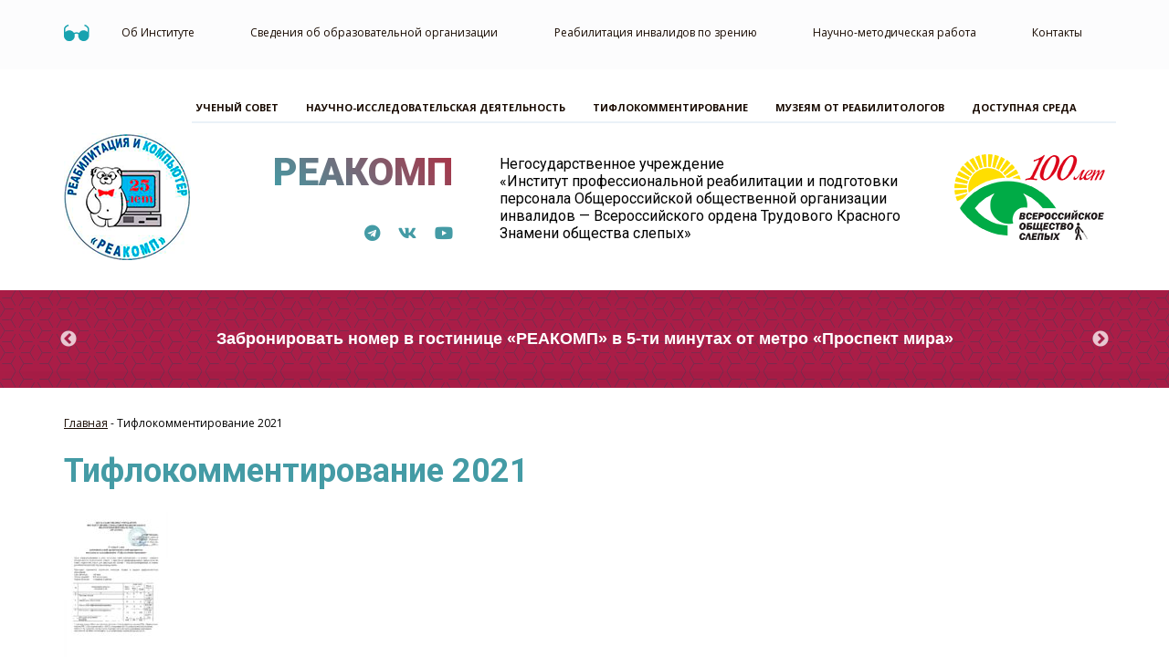

--- FILE ---
content_type: text/html; charset=UTF-8
request_url: https://rehacomp.ru/obrazovanie/%D1%82%D0%B8%D1%84%D0%BB%D0%BE%D0%BA%D0%BE%D0%BC%D0%BC%D0%B5%D0%BD%D1%82%D0%B8%D1%80%D0%BE%D0%B2%D0%B0%D0%BD%D0%B8%D0%B5-2021/
body_size: 12103
content:
<!DOCTYPE html>
<html lang="ru">

<head>
    <meta charset="UTF-8">
    <meta name="viewport" content="width=device-width, initial-scale=1">
    <title>РеакомпТифлокомментирование 2021 | Реакомп</title>
    	<script type="text/javascript">function theChampLoadEvent(e){var t=window.onload;if(typeof window.onload!="function"){window.onload=e}else{window.onload=function(){t();e()}}}</script>
		<script type="text/javascript">var theChampDefaultLang = 'ru_RU', theChampCloseIconPath = 'https://rehacomp.ru/wp-content/plugins/super-socializer/images/close.png';</script>
		<script>var theChampSiteUrl = 'https://rehacomp.ru', theChampVerified = 0, theChampEmailPopup = 0, heateorSsMoreSharePopupSearchText = 'Поиск';</script>
			<script> var theChampSharingAjaxUrl = 'https://rehacomp.ru/wp-admin/admin-ajax.php', heateorSsFbMessengerAPI = 'https://www.facebook.com/dialog/send?app_id=595489497242932&display=popup&link=%encoded_post_url%&redirect_uri=%encoded_post_url%',heateorSsWhatsappShareAPI = 'web', heateorSsUrlCountFetched = [], heateorSsSharesText = 'Поделились', heateorSsShareText = 'Поделился', theChampPluginIconPath = 'https://rehacomp.ru/wp-content/plugins/super-socializer/images/logo.png', theChampSaveSharesLocally = 0, theChampHorizontalSharingCountEnable = 0, theChampVerticalSharingCountEnable = 0, theChampSharingOffset = -10, theChampCounterOffset = -10, theChampMobileStickySharingEnabled = 0, heateorSsCopyLinkMessage = "Ссылка скопирована.";
		var heateorSsVerticalSharingShortUrl = "https://rehacomp.ru/obrazovanie/%d1%82%d0%b8%d1%84%d0%bb%d0%be%d0%ba%d0%be%d0%bc%d0%bc%d0%b5%d0%bd%d1%82%d0%b8%d1%80%d0%be%d0%b2%d0%b0%d0%bd%d0%b8%d0%b5-2021/";		</script>
			<style type="text/css">
						.the_champ_button_instagram span.the_champ_svg,a.the_champ_instagram span.the_champ_svg{background:radial-gradient(circle at 30% 107%,#fdf497 0,#fdf497 5%,#fd5949 45%,#d6249f 60%,#285aeb 90%)}
					.the_champ_horizontal_sharing .the_champ_svg,.heateor_ss_standard_follow_icons_container .the_champ_svg{
					color: #fff;
				border-width: 0px;
		border-style: solid;
		border-color: transparent;
	}
		.the_champ_horizontal_sharing .theChampTCBackground{
		color:#666;
	}
		.the_champ_horizontal_sharing span.the_champ_svg:hover,.heateor_ss_standard_follow_icons_container span.the_champ_svg:hover{
				border-color: transparent;
	}
		.the_champ_vertical_sharing span.the_champ_svg,.heateor_ss_floating_follow_icons_container span.the_champ_svg{
					color: #fff;
				border-width: 0px;
		border-style: solid;
		border-color: transparent;
	}
		.the_champ_vertical_sharing .theChampTCBackground{
		color:#666;
	}
		.the_champ_vertical_sharing span.the_champ_svg:hover,.heateor_ss_floating_follow_icons_container span.the_champ_svg:hover{
						border-color: transparent;
		}
	@media screen and (max-width:783px){.the_champ_vertical_sharing{display:none!important}}</style>
	
		<!-- All in One SEO 4.9.3 - aioseo.com -->
	<meta name="robots" content="max-image-preview:large" />
	<link rel="canonical" href="https://rehacomp.ru/obrazovanie/%d1%82%d0%b8%d1%84%d0%bb%d0%be%d0%ba%d0%be%d0%bc%d0%bc%d0%b5%d0%bd%d1%82%d0%b8%d1%80%d0%be%d0%b2%d0%b0%d0%bd%d0%b8%d0%b5-2021/" />
	<meta name="generator" content="All in One SEO (AIOSEO) 4.9.3" />
		<script type="application/ld+json" class="aioseo-schema">
			{"@context":"https:\/\/schema.org","@graph":[{"@type":"BreadcrumbList","@id":"https:\/\/rehacomp.ru\/obrazovanie\/%d1%82%d0%b8%d1%84%d0%bb%d0%be%d0%ba%d0%be%d0%bc%d0%bc%d0%b5%d0%bd%d1%82%d0%b8%d1%80%d0%be%d0%b2%d0%b0%d0%bd%d0%b8%d0%b5-2021\/#breadcrumblist","itemListElement":[{"@type":"ListItem","@id":"https:\/\/rehacomp.ru#listItem","position":1,"name":"Home","item":"https:\/\/rehacomp.ru","nextItem":{"@type":"ListItem","@id":"https:\/\/rehacomp.ru\/obrazovanie\/%d1%82%d0%b8%d1%84%d0%bb%d0%be%d0%ba%d0%be%d0%bc%d0%bc%d0%b5%d0%bd%d1%82%d0%b8%d1%80%d0%be%d0%b2%d0%b0%d0%bd%d0%b8%d0%b5-2021\/#listItem","name":"\u0422\u0438\u0444\u043b\u043e\u043a\u043e\u043c\u043c\u0435\u043d\u0442\u0438\u0440\u043e\u0432\u0430\u043d\u0438\u0435 2021"}},{"@type":"ListItem","@id":"https:\/\/rehacomp.ru\/obrazovanie\/%d1%82%d0%b8%d1%84%d0%bb%d0%be%d0%ba%d0%be%d0%bc%d0%bc%d0%b5%d0%bd%d1%82%d0%b8%d1%80%d0%be%d0%b2%d0%b0%d0%bd%d0%b8%d0%b5-2021\/#listItem","position":2,"name":"\u0422\u0438\u0444\u043b\u043e\u043a\u043e\u043c\u043c\u0435\u043d\u0442\u0438\u0440\u043e\u0432\u0430\u043d\u0438\u0435 2021","previousItem":{"@type":"ListItem","@id":"https:\/\/rehacomp.ru#listItem","name":"Home"}}]},{"@type":"ItemPage","@id":"https:\/\/rehacomp.ru\/obrazovanie\/%d1%82%d0%b8%d1%84%d0%bb%d0%be%d0%ba%d0%be%d0%bc%d0%bc%d0%b5%d0%bd%d1%82%d0%b8%d1%80%d0%be%d0%b2%d0%b0%d0%bd%d0%b8%d0%b5-2021\/#itempage","url":"https:\/\/rehacomp.ru\/obrazovanie\/%d1%82%d0%b8%d1%84%d0%bb%d0%be%d0%ba%d0%be%d0%bc%d0%bc%d0%b5%d0%bd%d1%82%d0%b8%d1%80%d0%be%d0%b2%d0%b0%d0%bd%d0%b8%d0%b5-2021\/","name":"\u0422\u0438\u0444\u043b\u043e\u043a\u043e\u043c\u043c\u0435\u043d\u0442\u0438\u0440\u043e\u0432\u0430\u043d\u0438\u0435 2021 | \u0420\u0435\u0430\u043a\u043e\u043c\u043f","inLanguage":"ru-RU","isPartOf":{"@id":"https:\/\/rehacomp.ru\/#website"},"breadcrumb":{"@id":"https:\/\/rehacomp.ru\/obrazovanie\/%d1%82%d0%b8%d1%84%d0%bb%d0%be%d0%ba%d0%be%d0%bc%d0%bc%d0%b5%d0%bd%d1%82%d0%b8%d1%80%d0%be%d0%b2%d0%b0%d0%bd%d0%b8%d0%b5-2021\/#breadcrumblist"},"author":{"@id":"https:\/\/rehacomp.ru\/author\/admin\/#author"},"creator":{"@id":"https:\/\/rehacomp.ru\/author\/admin\/#author"},"datePublished":"2023-07-10T07:31:33+03:00","dateModified":"2023-07-10T07:31:33+03:00"},{"@type":"Organization","@id":"https:\/\/rehacomp.ru\/#organization","name":"\u041d\u0423 \u0418\u041f\u0420\u041f\u041f \u0412\u041e\u0421 &quot;\u0420\u0435\u0430\u043a\u043e\u043c\u043f&quot;","description":"\u0418\u043d\u0441\u0442\u0438\u0442\u0443\u0442 \u043f\u0440\u043e\u0444\u0435\u0441\u0441\u0438\u043e\u043d\u0430\u043b\u044c\u043d\u043e\u0439 \u0440\u0435\u0430\u0431\u0438\u043b\u0438\u0442\u0430\u0446\u0438\u0438 \u0438 \u043f\u043e\u0434\u0433\u043e\u0442\u043e\u0432\u043a\u0438 \u043f\u0435\u0440\u0441\u043e\u043d\u0430\u043b\u0430 \u0412\u0441\u0435\u0440\u043e\u0441\u0441\u0438\u0439\u0441\u043a\u043e\u0433\u043e \u041e\u0431\u0449\u0435\u0441\u0442\u0432\u0430 \u0421\u043b\u0435\u043f\u044b\u0445 (\u0412\u041e\u0421)","url":"https:\/\/rehacomp.ru\/","telephone":"+74956807515","logo":{"@type":"ImageObject","url":"https:\/\/rehacomp.ru\/wp-content\/uploads\/2020\/04\/logo1.png","@id":"https:\/\/rehacomp.ru\/obrazovanie\/%d1%82%d0%b8%d1%84%d0%bb%d0%be%d0%ba%d0%be%d0%bc%d0%bc%d0%b5%d0%bd%d1%82%d0%b8%d1%80%d0%be%d0%b2%d0%b0%d0%bd%d0%b8%d0%b5-2021\/#organizationLogo","width":139,"height":139},"image":{"@id":"https:\/\/rehacomp.ru\/obrazovanie\/%d1%82%d0%b8%d1%84%d0%bb%d0%be%d0%ba%d0%be%d0%bc%d0%bc%d0%b5%d0%bd%d1%82%d0%b8%d1%80%d0%be%d0%b2%d0%b0%d0%bd%d0%b8%d0%b5-2021\/#organizationLogo"},"sameAs":["https:\/\/www.facebook.com\/rehacomp\/","https:\/\/www.youtube.com\/channel\/UCr2yjpkQq_6oBD0lciow1Ag"]},{"@type":"Person","@id":"https:\/\/rehacomp.ru\/author\/admin\/#author","url":"https:\/\/rehacomp.ru\/author\/admin\/","name":"admin","image":{"@type":"ImageObject","@id":"https:\/\/rehacomp.ru\/obrazovanie\/%d1%82%d0%b8%d1%84%d0%bb%d0%be%d0%ba%d0%be%d0%bc%d0%bc%d0%b5%d0%bd%d1%82%d0%b8%d1%80%d0%be%d0%b2%d0%b0%d0%bd%d0%b8%d0%b5-2021\/#authorImage","url":"https:\/\/secure.gravatar.com\/avatar\/ccc45b589aba6a0ad26d3fbfaa7a208b3dc7fc24a8f2d0986f530976b5c8ee30?s=96&d=mm&r=g","width":96,"height":96,"caption":"admin"}},{"@type":"WebSite","@id":"https:\/\/rehacomp.ru\/#website","url":"https:\/\/rehacomp.ru\/","name":"\u0420\u0435\u0430\u043a\u043e\u043c\u043f","description":"\u0418\u043d\u0441\u0442\u0438\u0442\u0443\u0442 \u043f\u0440\u043e\u0444\u0435\u0441\u0441\u0438\u043e\u043d\u0430\u043b\u044c\u043d\u043e\u0439 \u0440\u0435\u0430\u0431\u0438\u043b\u0438\u0442\u0430\u0446\u0438\u0438 \u0438 \u043f\u043e\u0434\u0433\u043e\u0442\u043e\u0432\u043a\u0438 \u043f\u0435\u0440\u0441\u043e\u043d\u0430\u043b\u0430 \u0412\u0441\u0435\u0440\u043e\u0441\u0441\u0438\u0439\u0441\u043a\u043e\u0433\u043e \u041e\u0431\u0449\u0435\u0441\u0442\u0432\u0430 \u0421\u043b\u0435\u043f\u044b\u0445 (\u0412\u041e\u0421)","inLanguage":"ru-RU","publisher":{"@id":"https:\/\/rehacomp.ru\/#organization"}}]}
		</script>
		<!-- All in One SEO -->

<link rel='dns-prefetch' href='//fonts.googleapis.com' />
<link rel="alternate" type="application/rss+xml" title="Реакомп &raquo; Лента комментариев к &laquo;Тифлокомментирование 2021&raquo;" href="https://rehacomp.ru/obrazovanie/%d1%82%d0%b8%d1%84%d0%bb%d0%be%d0%ba%d0%be%d0%bc%d0%bc%d0%b5%d0%bd%d1%82%d0%b8%d1%80%d0%be%d0%b2%d0%b0%d0%bd%d0%b8%d0%b5-2021/feed/" />
<link rel="alternate" title="oEmbed (JSON)" type="application/json+oembed" href="https://rehacomp.ru/wp-json/oembed/1.0/embed?url=https%3A%2F%2Frehacomp.ru%2Fobrazovanie%2F%25d1%2582%25d0%25b8%25d1%2584%25d0%25bb%25d0%25be%25d0%25ba%25d0%25be%25d0%25bc%25d0%25bc%25d0%25b5%25d0%25bd%25d1%2582%25d0%25b8%25d1%2580%25d0%25be%25d0%25b2%25d0%25b0%25d0%25bd%25d0%25b8%25d0%25b5-2021%2F" />
<link rel="alternate" title="oEmbed (XML)" type="text/xml+oembed" href="https://rehacomp.ru/wp-json/oembed/1.0/embed?url=https%3A%2F%2Frehacomp.ru%2Fobrazovanie%2F%25d1%2582%25d0%25b8%25d1%2584%25d0%25bb%25d0%25be%25d0%25ba%25d0%25be%25d0%25bc%25d0%25bc%25d0%25b5%25d0%25bd%25d1%2582%25d0%25b8%25d1%2580%25d0%25be%25d0%25b2%25d0%25b0%25d0%25bd%25d0%25b8%25d0%25b5-2021%2F&#038;format=xml" />
<style id='wp-img-auto-sizes-contain-inline-css' type='text/css'>
img:is([sizes=auto i],[sizes^="auto," i]){contain-intrinsic-size:3000px 1500px}
/*# sourceURL=wp-img-auto-sizes-contain-inline-css */
</style>
<style id='wp-block-library-inline-css' type='text/css'>
:root{--wp-block-synced-color:#7a00df;--wp-block-synced-color--rgb:122,0,223;--wp-bound-block-color:var(--wp-block-synced-color);--wp-editor-canvas-background:#ddd;--wp-admin-theme-color:#007cba;--wp-admin-theme-color--rgb:0,124,186;--wp-admin-theme-color-darker-10:#006ba1;--wp-admin-theme-color-darker-10--rgb:0,107,160.5;--wp-admin-theme-color-darker-20:#005a87;--wp-admin-theme-color-darker-20--rgb:0,90,135;--wp-admin-border-width-focus:2px}@media (min-resolution:192dpi){:root{--wp-admin-border-width-focus:1.5px}}.wp-element-button{cursor:pointer}:root .has-very-light-gray-background-color{background-color:#eee}:root .has-very-dark-gray-background-color{background-color:#313131}:root .has-very-light-gray-color{color:#eee}:root .has-very-dark-gray-color{color:#313131}:root .has-vivid-green-cyan-to-vivid-cyan-blue-gradient-background{background:linear-gradient(135deg,#00d084,#0693e3)}:root .has-purple-crush-gradient-background{background:linear-gradient(135deg,#34e2e4,#4721fb 50%,#ab1dfe)}:root .has-hazy-dawn-gradient-background{background:linear-gradient(135deg,#faaca8,#dad0ec)}:root .has-subdued-olive-gradient-background{background:linear-gradient(135deg,#fafae1,#67a671)}:root .has-atomic-cream-gradient-background{background:linear-gradient(135deg,#fdd79a,#004a59)}:root .has-nightshade-gradient-background{background:linear-gradient(135deg,#330968,#31cdcf)}:root .has-midnight-gradient-background{background:linear-gradient(135deg,#020381,#2874fc)}:root{--wp--preset--font-size--normal:16px;--wp--preset--font-size--huge:42px}.has-regular-font-size{font-size:1em}.has-larger-font-size{font-size:2.625em}.has-normal-font-size{font-size:var(--wp--preset--font-size--normal)}.has-huge-font-size{font-size:var(--wp--preset--font-size--huge)}.has-text-align-center{text-align:center}.has-text-align-left{text-align:left}.has-text-align-right{text-align:right}.has-fit-text{white-space:nowrap!important}#end-resizable-editor-section{display:none}.aligncenter{clear:both}.items-justified-left{justify-content:flex-start}.items-justified-center{justify-content:center}.items-justified-right{justify-content:flex-end}.items-justified-space-between{justify-content:space-between}.screen-reader-text{border:0;clip-path:inset(50%);height:1px;margin:-1px;overflow:hidden;padding:0;position:absolute;width:1px;word-wrap:normal!important}.screen-reader-text:focus{background-color:#ddd;clip-path:none;color:#444;display:block;font-size:1em;height:auto;left:5px;line-height:normal;padding:15px 23px 14px;text-decoration:none;top:5px;width:auto;z-index:100000}html :where(.has-border-color){border-style:solid}html :where([style*=border-top-color]){border-top-style:solid}html :where([style*=border-right-color]){border-right-style:solid}html :where([style*=border-bottom-color]){border-bottom-style:solid}html :where([style*=border-left-color]){border-left-style:solid}html :where([style*=border-width]){border-style:solid}html :where([style*=border-top-width]){border-top-style:solid}html :where([style*=border-right-width]){border-right-style:solid}html :where([style*=border-bottom-width]){border-bottom-style:solid}html :where([style*=border-left-width]){border-left-style:solid}html :where(img[class*=wp-image-]){height:auto;max-width:100%}:where(figure){margin:0 0 1em}html :where(.is-position-sticky){--wp-admin--admin-bar--position-offset:var(--wp-admin--admin-bar--height,0px)}@media screen and (max-width:600px){html :where(.is-position-sticky){--wp-admin--admin-bar--position-offset:0px}}

/*# sourceURL=wp-block-library-inline-css */
</style><style id='global-styles-inline-css' type='text/css'>
:root{--wp--preset--aspect-ratio--square: 1;--wp--preset--aspect-ratio--4-3: 4/3;--wp--preset--aspect-ratio--3-4: 3/4;--wp--preset--aspect-ratio--3-2: 3/2;--wp--preset--aspect-ratio--2-3: 2/3;--wp--preset--aspect-ratio--16-9: 16/9;--wp--preset--aspect-ratio--9-16: 9/16;--wp--preset--color--black: #000000;--wp--preset--color--cyan-bluish-gray: #abb8c3;--wp--preset--color--white: #ffffff;--wp--preset--color--pale-pink: #f78da7;--wp--preset--color--vivid-red: #cf2e2e;--wp--preset--color--luminous-vivid-orange: #ff6900;--wp--preset--color--luminous-vivid-amber: #fcb900;--wp--preset--color--light-green-cyan: #7bdcb5;--wp--preset--color--vivid-green-cyan: #00d084;--wp--preset--color--pale-cyan-blue: #8ed1fc;--wp--preset--color--vivid-cyan-blue: #0693e3;--wp--preset--color--vivid-purple: #9b51e0;--wp--preset--gradient--vivid-cyan-blue-to-vivid-purple: linear-gradient(135deg,rgb(6,147,227) 0%,rgb(155,81,224) 100%);--wp--preset--gradient--light-green-cyan-to-vivid-green-cyan: linear-gradient(135deg,rgb(122,220,180) 0%,rgb(0,208,130) 100%);--wp--preset--gradient--luminous-vivid-amber-to-luminous-vivid-orange: linear-gradient(135deg,rgb(252,185,0) 0%,rgb(255,105,0) 100%);--wp--preset--gradient--luminous-vivid-orange-to-vivid-red: linear-gradient(135deg,rgb(255,105,0) 0%,rgb(207,46,46) 100%);--wp--preset--gradient--very-light-gray-to-cyan-bluish-gray: linear-gradient(135deg,rgb(238,238,238) 0%,rgb(169,184,195) 100%);--wp--preset--gradient--cool-to-warm-spectrum: linear-gradient(135deg,rgb(74,234,220) 0%,rgb(151,120,209) 20%,rgb(207,42,186) 40%,rgb(238,44,130) 60%,rgb(251,105,98) 80%,rgb(254,248,76) 100%);--wp--preset--gradient--blush-light-purple: linear-gradient(135deg,rgb(255,206,236) 0%,rgb(152,150,240) 100%);--wp--preset--gradient--blush-bordeaux: linear-gradient(135deg,rgb(254,205,165) 0%,rgb(254,45,45) 50%,rgb(107,0,62) 100%);--wp--preset--gradient--luminous-dusk: linear-gradient(135deg,rgb(255,203,112) 0%,rgb(199,81,192) 50%,rgb(65,88,208) 100%);--wp--preset--gradient--pale-ocean: linear-gradient(135deg,rgb(255,245,203) 0%,rgb(182,227,212) 50%,rgb(51,167,181) 100%);--wp--preset--gradient--electric-grass: linear-gradient(135deg,rgb(202,248,128) 0%,rgb(113,206,126) 100%);--wp--preset--gradient--midnight: linear-gradient(135deg,rgb(2,3,129) 0%,rgb(40,116,252) 100%);--wp--preset--font-size--small: 13px;--wp--preset--font-size--medium: 20px;--wp--preset--font-size--large: 36px;--wp--preset--font-size--x-large: 42px;--wp--preset--spacing--20: 0.44rem;--wp--preset--spacing--30: 0.67rem;--wp--preset--spacing--40: 1rem;--wp--preset--spacing--50: 1.5rem;--wp--preset--spacing--60: 2.25rem;--wp--preset--spacing--70: 3.38rem;--wp--preset--spacing--80: 5.06rem;--wp--preset--shadow--natural: 6px 6px 9px rgba(0, 0, 0, 0.2);--wp--preset--shadow--deep: 12px 12px 50px rgba(0, 0, 0, 0.4);--wp--preset--shadow--sharp: 6px 6px 0px rgba(0, 0, 0, 0.2);--wp--preset--shadow--outlined: 6px 6px 0px -3px rgb(255, 255, 255), 6px 6px rgb(0, 0, 0);--wp--preset--shadow--crisp: 6px 6px 0px rgb(0, 0, 0);}:where(.is-layout-flex){gap: 0.5em;}:where(.is-layout-grid){gap: 0.5em;}body .is-layout-flex{display: flex;}.is-layout-flex{flex-wrap: wrap;align-items: center;}.is-layout-flex > :is(*, div){margin: 0;}body .is-layout-grid{display: grid;}.is-layout-grid > :is(*, div){margin: 0;}:where(.wp-block-columns.is-layout-flex){gap: 2em;}:where(.wp-block-columns.is-layout-grid){gap: 2em;}:where(.wp-block-post-template.is-layout-flex){gap: 1.25em;}:where(.wp-block-post-template.is-layout-grid){gap: 1.25em;}.has-black-color{color: var(--wp--preset--color--black) !important;}.has-cyan-bluish-gray-color{color: var(--wp--preset--color--cyan-bluish-gray) !important;}.has-white-color{color: var(--wp--preset--color--white) !important;}.has-pale-pink-color{color: var(--wp--preset--color--pale-pink) !important;}.has-vivid-red-color{color: var(--wp--preset--color--vivid-red) !important;}.has-luminous-vivid-orange-color{color: var(--wp--preset--color--luminous-vivid-orange) !important;}.has-luminous-vivid-amber-color{color: var(--wp--preset--color--luminous-vivid-amber) !important;}.has-light-green-cyan-color{color: var(--wp--preset--color--light-green-cyan) !important;}.has-vivid-green-cyan-color{color: var(--wp--preset--color--vivid-green-cyan) !important;}.has-pale-cyan-blue-color{color: var(--wp--preset--color--pale-cyan-blue) !important;}.has-vivid-cyan-blue-color{color: var(--wp--preset--color--vivid-cyan-blue) !important;}.has-vivid-purple-color{color: var(--wp--preset--color--vivid-purple) !important;}.has-black-background-color{background-color: var(--wp--preset--color--black) !important;}.has-cyan-bluish-gray-background-color{background-color: var(--wp--preset--color--cyan-bluish-gray) !important;}.has-white-background-color{background-color: var(--wp--preset--color--white) !important;}.has-pale-pink-background-color{background-color: var(--wp--preset--color--pale-pink) !important;}.has-vivid-red-background-color{background-color: var(--wp--preset--color--vivid-red) !important;}.has-luminous-vivid-orange-background-color{background-color: var(--wp--preset--color--luminous-vivid-orange) !important;}.has-luminous-vivid-amber-background-color{background-color: var(--wp--preset--color--luminous-vivid-amber) !important;}.has-light-green-cyan-background-color{background-color: var(--wp--preset--color--light-green-cyan) !important;}.has-vivid-green-cyan-background-color{background-color: var(--wp--preset--color--vivid-green-cyan) !important;}.has-pale-cyan-blue-background-color{background-color: var(--wp--preset--color--pale-cyan-blue) !important;}.has-vivid-cyan-blue-background-color{background-color: var(--wp--preset--color--vivid-cyan-blue) !important;}.has-vivid-purple-background-color{background-color: var(--wp--preset--color--vivid-purple) !important;}.has-black-border-color{border-color: var(--wp--preset--color--black) !important;}.has-cyan-bluish-gray-border-color{border-color: var(--wp--preset--color--cyan-bluish-gray) !important;}.has-white-border-color{border-color: var(--wp--preset--color--white) !important;}.has-pale-pink-border-color{border-color: var(--wp--preset--color--pale-pink) !important;}.has-vivid-red-border-color{border-color: var(--wp--preset--color--vivid-red) !important;}.has-luminous-vivid-orange-border-color{border-color: var(--wp--preset--color--luminous-vivid-orange) !important;}.has-luminous-vivid-amber-border-color{border-color: var(--wp--preset--color--luminous-vivid-amber) !important;}.has-light-green-cyan-border-color{border-color: var(--wp--preset--color--light-green-cyan) !important;}.has-vivid-green-cyan-border-color{border-color: var(--wp--preset--color--vivid-green-cyan) !important;}.has-pale-cyan-blue-border-color{border-color: var(--wp--preset--color--pale-cyan-blue) !important;}.has-vivid-cyan-blue-border-color{border-color: var(--wp--preset--color--vivid-cyan-blue) !important;}.has-vivid-purple-border-color{border-color: var(--wp--preset--color--vivid-purple) !important;}.has-vivid-cyan-blue-to-vivid-purple-gradient-background{background: var(--wp--preset--gradient--vivid-cyan-blue-to-vivid-purple) !important;}.has-light-green-cyan-to-vivid-green-cyan-gradient-background{background: var(--wp--preset--gradient--light-green-cyan-to-vivid-green-cyan) !important;}.has-luminous-vivid-amber-to-luminous-vivid-orange-gradient-background{background: var(--wp--preset--gradient--luminous-vivid-amber-to-luminous-vivid-orange) !important;}.has-luminous-vivid-orange-to-vivid-red-gradient-background{background: var(--wp--preset--gradient--luminous-vivid-orange-to-vivid-red) !important;}.has-very-light-gray-to-cyan-bluish-gray-gradient-background{background: var(--wp--preset--gradient--very-light-gray-to-cyan-bluish-gray) !important;}.has-cool-to-warm-spectrum-gradient-background{background: var(--wp--preset--gradient--cool-to-warm-spectrum) !important;}.has-blush-light-purple-gradient-background{background: var(--wp--preset--gradient--blush-light-purple) !important;}.has-blush-bordeaux-gradient-background{background: var(--wp--preset--gradient--blush-bordeaux) !important;}.has-luminous-dusk-gradient-background{background: var(--wp--preset--gradient--luminous-dusk) !important;}.has-pale-ocean-gradient-background{background: var(--wp--preset--gradient--pale-ocean) !important;}.has-electric-grass-gradient-background{background: var(--wp--preset--gradient--electric-grass) !important;}.has-midnight-gradient-background{background: var(--wp--preset--gradient--midnight) !important;}.has-small-font-size{font-size: var(--wp--preset--font-size--small) !important;}.has-medium-font-size{font-size: var(--wp--preset--font-size--medium) !important;}.has-large-font-size{font-size: var(--wp--preset--font-size--large) !important;}.has-x-large-font-size{font-size: var(--wp--preset--font-size--x-large) !important;}
/*# sourceURL=global-styles-inline-css */
</style>

<style id='classic-theme-styles-inline-css' type='text/css'>
/*! This file is auto-generated */
.wp-block-button__link{color:#fff;background-color:#32373c;border-radius:9999px;box-shadow:none;text-decoration:none;padding:calc(.667em + 2px) calc(1.333em + 2px);font-size:1.125em}.wp-block-file__button{background:#32373c;color:#fff;text-decoration:none}
/*# sourceURL=/wp-includes/css/classic-themes.min.css */
</style>
<link rel='stylesheet' id='daextletal-google-font-1-css' href='https://fonts.googleapis.com/css2?family=Open+Sans&#038;ver=1.22#038;display=swap' type='text/css' media='all' />
<link rel='stylesheet' id='daextletal-general-css' href='https://rehacomp.ru/wp-content/plugins/league-table-lite/public/assets/css/general.min.css?ver=1.22' type='text/css' media='all' />
<link rel='stylesheet' id='slick-css' href='https://rehacomp.ru/wp-content/themes/reacomp/assets/libs/slick/slick.css?ver=6.9' type='text/css' media='all' />
<link rel='stylesheet' id='slick-theme-css' href='https://rehacomp.ru/wp-content/themes/reacomp/assets/libs/slick/slick-theme.css?ver=6.9' type='text/css' media='all' />
<link rel='stylesheet' id='main-css' href='https://rehacomp.ru/wp-content/themes/reacomp/assets/css/main.css?ver=6.9' type='text/css' media='all' />
<link rel='stylesheet' id='reacomp-style-css' href='https://rehacomp.ru/wp-content/themes/reacomp/style.css?ver=6.9' type='text/css' media='all' />
<link rel='stylesheet' id='tablepress-default-css' href='https://rehacomp.ru/wp-content/plugins/tablepress/css/build/default.css?ver=3.2.6' type='text/css' media='all' />
<link rel='stylesheet' id='the_champ_frontend_css-css' href='https://rehacomp.ru/wp-content/plugins/super-socializer/css/front.css?ver=7.14.5' type='text/css' media='all' />
<script type="text/javascript" src="https://rehacomp.ru/wp-content/plugins/wp-yandex-metrika/assets/YmEc.min.js?ver=1.2.2" id="wp-yandex-metrika_YmEc-js"></script>
<script type="text/javascript" id="wp-yandex-metrika_YmEc-js-after">
/* <![CDATA[ */
window.tmpwpym={datalayername:'dataLayer',counters:JSON.parse('[{"number":"96852138","webvisor":"1"}]'),targets:JSON.parse('[]')};
//# sourceURL=wp-yandex-metrika_YmEc-js-after
/* ]]> */
</script>
<script type="text/javascript" src="https://rehacomp.ru/wp-includes/js/jquery/jquery.min.js?ver=3.7.1" id="jquery-core-js"></script>
<script type="text/javascript" src="https://rehacomp.ru/wp-includes/js/jquery/jquery-migrate.min.js?ver=3.4.1" id="jquery-migrate-js"></script>
<script type="text/javascript" src="https://rehacomp.ru/wp-content/plugins/wp-yandex-metrika/assets/frontend.min.js?ver=1.2.2" id="wp-yandex-metrika_frontend-js"></script>
<script type="text/javascript" src="https://rehacomp.ru/wp-content/themes/reacomp/assets/js/script.js?ver=6.9" id="scripts-js"></script>
<script type="text/javascript" src="https://rehacomp.ru/wp-content/plugins/super-socializer/js/front/social_login/general.js?ver=7.14.5" id="the_champ_ss_general_scripts-js"></script>
<script type="text/javascript" src="https://rehacomp.ru/wp-content/plugins/super-socializer/js/front/sharing/sharing.js?ver=7.14.5" id="the_champ_share_counts-js"></script>
<link rel="https://api.w.org/" href="https://rehacomp.ru/wp-json/" /><link rel="alternate" title="JSON" type="application/json" href="https://rehacomp.ru/wp-json/wp/v2/media/6514" /><link rel="EditURI" type="application/rsd+xml" title="RSD" href="https://rehacomp.ru/xmlrpc.php?rsd" />
<meta name="generator" content="WordPress 6.9" />
<link rel='shortlink' href='https://rehacomp.ru/?p=6514' />
<script defer src="https://9cd23001-91f2-40ec-bcf0-a9d355d13f88.selstorage.ru/vendors/assistapp-vendors.1a06e869c386ec936fae.js"></script>
<script defer src="https://9cd23001-91f2-40ec-bcf0-a9d355d13f88.selstorage.ru/
rechacomp/assistapp-rehacomp.8e59f174c691786e3972.js"></script>
<meta name="verification" content="f612c7d25f5690ad41496fcfdbf8d1" />        <!-- Yandex.Metrica counter -->
        <script type="text/javascript">
            (function (m, e, t, r, i, k, a) {
                m[i] = m[i] || function () {
                    (m[i].a = m[i].a || []).push(arguments)
                };
                m[i].l = 1 * new Date();
                k = e.createElement(t), a = e.getElementsByTagName(t)[0], k.async = 1, k.src = r, a.parentNode.insertBefore(k, a)
            })

            (window, document, "script", "https://mc.yandex.ru/metrika/tag.js", "ym");

            ym("96852138", "init", {
                clickmap: true,
                trackLinks: true,
                accurateTrackBounce: true,
                webvisor: true,
                ecommerce: "dataLayer",
                params: {
                    __ym: {
                        "ymCmsPlugin": {
                            "cms": "wordpress",
                            "cmsVersion":"6.9",
                            "pluginVersion": "1.2.2",
                            "ymCmsRip": "1597463007"
                        }
                    }
                }
            });
        </script>
        <!-- /Yandex.Metrica counter -->
        <link rel="icon" href="https://rehacomp.ru/wp-content/uploads/2020/04/logo1.png" sizes="32x32" />
<link rel="icon" href="https://rehacomp.ru/wp-content/uploads/2020/04/logo1.png" sizes="192x192" />
<link rel="apple-touch-icon" href="https://rehacomp.ru/wp-content/uploads/2020/04/logo1.png" />
<meta name="msapplication-TileImage" content="https://rehacomp.ru/wp-content/uploads/2020/04/logo1.png" />
	<script src="https://ajax.googleapis.com/ajax/libs/jquery/3.3.1/jquery.min.js"></script>
<!-- <script src="https://lidrekon.ru/slep/js/jquery.js"></script>
<script src="https://lidrekon.ru/slep/js/uhpv-full.min.js"></script>
-->
<script src="http://rehacomp.ru/wp-content/themes/reacomp/assets/js/slep.js"></script>
<script src="http://rehacomp.ru/wp-content/themes/reacomp/assets/js/slep2.js"></script>
    <!-- Fonts -->
	<link href="https://cdnjs.cloudflare.com/ajax/libs/font-awesome/5.9.0/css/all.min.css" rel="stylesheet" crossorigin="anonymous">
	<link href="https://fonts.googleapis.com/css?family=Open+Sans:400,600,700|Roboto:400,700,900&display=swap" rel="stylesheet">
</head>
<body class="attachment wp-singular attachment-template-default attachmentid-6514 attachment-pdf wp-theme-reacomp">

<!-- HEADER START -->
<header class="wrapper wrapper--header">
  <nav class="ycont--header ycont">
  	<a href="#" class="btn-glasses" id="specialButton"><img src="https://rehacomp.ru/wp-content/themes/reacomp/assets/img/glasses-ico.png" alt="Версия для слабовидящих" title="Версия для слабовидящих"></a>
    <ul id="menu-%d0%b2%d0%b5%d1%80%d1%85%d0%bd%d0%b5%d0%b5-%d0%bc%d0%b5%d0%bd%d1%8e-%d0%b2-%d1%88%d0%b0%d0%bf%d0%ba%d0%b5" class="header_menu_top tab-menu"><li id="menu-item-24" class="with-ul menu-item menu-item-type-post_type menu-item-object-page menu-item-has-children menu-item-24"><a href="https://rehacomp.ru/ob-institute/">Об Институте</a>
<ul class="sub-menu">
	<li id="menu-item-999" class="menu-item menu-item-type-post_type menu-item-object-page menu-item-999"><a href="https://rehacomp.ru/ob-institute/istoriya/">История</a></li>
	<li id="menu-item-1355" class="menu-item menu-item-type-post_type menu-item-object-page menu-item-1355"><a href="https://rehacomp.ru/ob-institute/struktura-instituta/">Структура института</a></li>
	<li id="menu-item-1061" class="menu-item menu-item-type-post_type menu-item-object-page menu-item-1061"><a href="https://rehacomp.ru/nagrady-i-dostizheniya/">Награды и достижения</a></li>
	<li id="menu-item-2034" class="menu-item menu-item-type-post_type menu-item-object-page menu-item-2034"><a href="https://rehacomp.ru/smi-o-nas/">СМИ о нас</a></li>
	<li id="menu-item-1060" class="menu-item menu-item-type-post_type menu-item-object-page menu-item-1060"><a href="https://rehacomp.ru/vakansii/">Вакансии</a></li>
	<li id="menu-item-1361" class="menu-item menu-item-type-post_type menu-item-object-page menu-item-1361"><a href="https://rehacomp.ru/ob-institute/ohrana-truda/">Охрана труда</a></li>
	<li id="menu-item-2240" class="menu-item menu-item-type-post_type menu-item-object-page menu-item-2240"><a href="https://rehacomp.ru/publichnyj-otchet-nko-2018/">Бухгалтерская отчетность за 2023 г.</a></li>
</ul>
</li>
<li id="menu-item-23" class="with-ul menu-item menu-item-type-post_type menu-item-object-page menu-item-has-children menu-item-23"><a href="https://rehacomp.ru/svedeniya-ob-obrazovatelnoj-organizatsii/">Сведения об образовательной организации</a>
<ul class="sub-menu">
	<li id="menu-item-1290" class="menu-item menu-item-type-post_type menu-item-object-page menu-item-1290"><a href="https://rehacomp.ru/svedeniya-ob-obrazovatelnoj-organizatsii/osnovnye-svedeniya/">Основные сведения</a></li>
	<li id="menu-item-1289" class="menu-item menu-item-type-post_type menu-item-object-page menu-item-1289"><a href="https://rehacomp.ru/struktura-i-organy-upravleniya-obrazovatelnoj-organizatsiej/">Структура и органы управления образовательной организацией</a></li>
	<li id="menu-item-1288" class="menu-item menu-item-type-post_type menu-item-object-page menu-item-1288"><a href="https://rehacomp.ru/dokumenty/">Документы</a></li>
	<li id="menu-item-1287" class="menu-item menu-item-type-post_type menu-item-object-page menu-item-1287"><a href="https://rehacomp.ru/obrazovanie/">Образование</a></li>
	<li id="menu-item-1286" class="menu-item menu-item-type-post_type menu-item-object-page menu-item-1286"><a href="https://rehacomp.ru/rukovodstvo-pedagogicheskij-nauchno-pedagogicheskij-sostav/">Руководство. Педагогический (научно-педагогический) состав</a></li>
	<li id="menu-item-1285" class="menu-item menu-item-type-post_type menu-item-object-page menu-item-1285"><a href="https://rehacomp.ru/materialno-tehnicheskoe-obespechenie-i-osnashhennost-obrazovatelnogo-protsessa/">Материально-техническое обеспечение и оснащенность образовательного процесса</a></li>
	<li id="menu-item-1284" class="menu-item menu-item-type-post_type menu-item-object-page menu-item-1284"><a href="https://rehacomp.ru/platnye-obrazovatelnye-uslugi/">Платные образовательные услуги</a></li>
	<li id="menu-item-1283" class="menu-item menu-item-type-post_type menu-item-object-page menu-item-1283"><a href="https://rehacomp.ru/finansovo-hozyajstvennaya-deyatelnost/">Финансово-хозяйственная деятельность</a></li>
	<li id="menu-item-6199" class="menu-item menu-item-type-post_type menu-item-object-page menu-item-6199"><a href="https://rehacomp.ru/svedeniya-ob-obrazovatelnoj-organizatsii/%d0%b2%d0%b0%d0%ba%d0%b0%d0%bd%d1%82%d0%bd%d1%8b%d0%b5-%d0%bc%d0%b5%d1%81%d1%82%d0%b0-%d0%b4%d0%bb%d1%8f-%d0%bf%d1%80%d0%b8%d0%b5%d0%bc%d0%b0-%d0%bf%d0%b5%d1%80%d0%b5%d0%b2%d0%be%d0%b4%d0%b0-%d0%be/">Вакантные места для приема (перевода) обучающихся</a></li>
	<li id="menu-item-6266" class="menu-item menu-item-type-post_type menu-item-object-page menu-item-6266"><a href="https://rehacomp.ru/svedeniya-ob-obrazovatelnoj-organizatsii/%d0%b4%d0%be%d1%81%d1%82%d1%83%d0%bf%d0%bd%d0%b0%d1%8f-%d1%81%d1%80%d0%b5%d0%b4%d0%b0/">Доступная среда</a></li>
	<li id="menu-item-6205" class="menu-item menu-item-type-post_type menu-item-object-page menu-item-6205"><a href="https://rehacomp.ru/svedeniya-ob-obrazovatelnoj-organizatsii/%d0%bc%d0%b5%d0%b6%d0%b4%d1%83%d0%bd%d0%b0%d1%80%d0%be%d0%b4%d0%bd%d0%be%d0%b5-%d1%81%d0%be%d1%82%d1%80%d1%83%d0%b4%d0%bd%d0%b8%d1%87%d0%b5%d1%81%d1%82%d0%b2%d0%be/">Международное сотрудничество</a></li>
</ul>
</li>
<li id="menu-item-22" class="with-ul menu-item menu-item-type-post_type menu-item-object-page menu-item-has-children menu-item-22"><a href="https://rehacomp.ru/reabilitatsiya-invalidov-po-zreniyu/">Реабилитация инвалидов по зрению</a>
<ul class="sub-menu">
	<li id="menu-item-1401" class="menu-item menu-item-type-post_type menu-item-object-page menu-item-1401"><a href="https://rehacomp.ru/reabilitatsiya-invalidov-po-zreniyu/plan-grafik-reabilitatsii/">План-график реабилитации</a></li>
	<li id="menu-item-1400" class="menu-item menu-item-type-post_type menu-item-object-page menu-item-1400"><a href="https://rehacomp.ru/reabilitatsiya-invalidov-po-zreniyu/polozhenie-o-reabilitatsionno-obrazovatelnoj-deyatelnosti/">Положение о реабилитационно-образовательной деятельности</a></li>
	<li id="menu-item-1399" class="menu-item menu-item-type-post_type menu-item-object-page menu-item-1399"><a href="https://rehacomp.ru/reabilitatsiya-invalidov-po-zreniyu/otdel-reabilitatsii-slepyh-i-slabovidyashhih/">Отдел реабилитации инвалидов</a></li>
	<li id="menu-item-1398" class="menu-item menu-item-type-post_type menu-item-object-page menu-item-1398"><a href="https://rehacomp.ru/reabilitatsiya-invalidov-po-zreniyu/otdel-informatsionnyh-tehnologij/">Отдел информационных технологий</a></li>
	<li id="menu-item-1397" class="menu-item menu-item-type-post_type menu-item-object-page menu-item-1397"><a href="https://rehacomp.ru/reabilitatsiya-invalidov-po-zreniyu/onlajn-testirovanie/">Онлайн тестирование</a></li>
	<li id="menu-item-5300" class="menu-item menu-item-type-post_type menu-item-object-page menu-item-5300"><a href="https://rehacomp.ru/%d1%81%d0%bf%d0%b5%d1%86%d0%b8%d0%b0%d0%bb%d0%b8%d0%b7%d0%b8%d1%80%d0%be%d0%b2%d0%b0%d0%bd%d0%bd%d0%be%d0%b5-%d0%bf%d1%80%d0%be%d0%b3%d1%80%d0%b0%d0%bc%d0%bc%d0%bd%d0%be%d0%b5-%d0%be%d0%b1%d0%b5%d1%81/">Специализированное программное обеспечение для инвалидов по зрению</a></li>
</ul>
</li>
<li id="menu-item-20" class="with-ul menu-item menu-item-type-post_type menu-item-object-page menu-item-has-children menu-item-20"><a href="https://rehacomp.ru/nauchno-metodicheskaya-rabota/">Научно-методическая работа</a>
<ul class="sub-menu">
	<li id="menu-item-1385" class="menu-item menu-item-type-post_type menu-item-object-page menu-item-1385"><a href="https://rehacomp.ru/nauchno-metodicheskaya-rabota/nashi-izdaniya/">Наши издания</a></li>
	<li id="menu-item-3178" class="menu-item menu-item-type-post_type menu-item-object-page menu-item-3178"><a href="https://rehacomp.ru/nauchno-metodicheskaya-rabota/bibliotechka-predsedatelya-mo-vos/">Библиотечка председателя МО ВОС</a></li>
	<li id="menu-item-1384" class="menu-item menu-item-type-post_type menu-item-object-page menu-item-1384"><a href="https://rehacomp.ru/nauchno-metodicheskaya-rabota/konferentsii/">Конференции</a></li>
	<li id="menu-item-1383" class="menu-item menu-item-type-post_type menu-item-object-page menu-item-1383"><a href="https://rehacomp.ru/nauchno-metodicheskaya-rabota/ekspertnye-otsenki/">Экспертные оценки</a></li>
	<li id="menu-item-5261" class="menu-item menu-item-type-post_type menu-item-object-page menu-item-5261"><a href="https://rehacomp.ru/nauchno-metodicheskaya-rabota/%d0%b3%d0%be%d1%81%d1%83%d0%b4%d0%b0%d1%80%d1%81%d1%82%d0%b2%d0%b5%d0%bd%d0%bd%d1%8b%d0%b5-%d1%81%d1%82%d0%b0%d0%bd%d0%b4%d0%b0%d1%80%d1%82%d1%8b/">Государственные Стандарты</a></li>
	<li id="menu-item-5200" class="menu-item menu-item-type-post_type menu-item-object-page menu-item-5200"><a href="https://rehacomp.ru/nauchno-metodicheskaya-rabota/%d0%bc%d0%be%d0%b3%d1%83-%d1%85%d0%be%d1%82%d1%8f-%d0%b8-%d1%81%d0%bb%d0%b5%d0%bf%d0%be%d0%b9/">Могу, хотя и слепой</a></li>
</ul>
</li>
<li id="menu-item-19" class="menu-item menu-item-type-post_type menu-item-object-page menu-item-19"><a href="https://rehacomp.ru/kontakty/">Контакты</a></li>
</ul>  </nav>
</header>

<section class="wrapper wrapper--main">
  <div class="mobile-burger">
    <div class="mobile-burger__ico"><span></span><span></span><span></span></div>
    <div class="mobile-burger__wrap">

      <ul id="menu-%d0%b2%d0%b5%d1%80%d1%85%d0%bd%d0%b5%d0%b5-%d0%bc%d0%b5%d0%bd%d1%8e-%d0%b2-%d1%88%d0%b0%d0%bf%d0%ba%d0%b5-1" class="header_menu_mob"><li class="with-ul menu-item menu-item-type-post_type menu-item-object-page menu-item-has-children menu-item-24"><a href="https://rehacomp.ru/ob-institute/">Об Институте</a>
<ul class="sub-menu">
	<li class="menu-item menu-item-type-post_type menu-item-object-page menu-item-999"><a href="https://rehacomp.ru/ob-institute/istoriya/">История</a></li>
	<li class="menu-item menu-item-type-post_type menu-item-object-page menu-item-1355"><a href="https://rehacomp.ru/ob-institute/struktura-instituta/">Структура института</a></li>
	<li class="menu-item menu-item-type-post_type menu-item-object-page menu-item-1061"><a href="https://rehacomp.ru/nagrady-i-dostizheniya/">Награды и достижения</a></li>
	<li class="menu-item menu-item-type-post_type menu-item-object-page menu-item-2034"><a href="https://rehacomp.ru/smi-o-nas/">СМИ о нас</a></li>
	<li class="menu-item menu-item-type-post_type menu-item-object-page menu-item-1060"><a href="https://rehacomp.ru/vakansii/">Вакансии</a></li>
	<li class="menu-item menu-item-type-post_type menu-item-object-page menu-item-1361"><a href="https://rehacomp.ru/ob-institute/ohrana-truda/">Охрана труда</a></li>
	<li class="menu-item menu-item-type-post_type menu-item-object-page menu-item-2240"><a href="https://rehacomp.ru/publichnyj-otchet-nko-2018/">Бухгалтерская отчетность за 2023 г.</a></li>
</ul>
</li>
<li class="with-ul menu-item menu-item-type-post_type menu-item-object-page menu-item-has-children menu-item-23"><a href="https://rehacomp.ru/svedeniya-ob-obrazovatelnoj-organizatsii/">Сведения об образовательной организации</a>
<ul class="sub-menu">
	<li class="menu-item menu-item-type-post_type menu-item-object-page menu-item-1290"><a href="https://rehacomp.ru/svedeniya-ob-obrazovatelnoj-organizatsii/osnovnye-svedeniya/">Основные сведения</a></li>
	<li class="menu-item menu-item-type-post_type menu-item-object-page menu-item-1289"><a href="https://rehacomp.ru/struktura-i-organy-upravleniya-obrazovatelnoj-organizatsiej/">Структура и органы управления образовательной организацией</a></li>
	<li class="menu-item menu-item-type-post_type menu-item-object-page menu-item-1288"><a href="https://rehacomp.ru/dokumenty/">Документы</a></li>
	<li class="menu-item menu-item-type-post_type menu-item-object-page menu-item-1287"><a href="https://rehacomp.ru/obrazovanie/">Образование</a></li>
	<li class="menu-item menu-item-type-post_type menu-item-object-page menu-item-1286"><a href="https://rehacomp.ru/rukovodstvo-pedagogicheskij-nauchno-pedagogicheskij-sostav/">Руководство. Педагогический (научно-педагогический) состав</a></li>
	<li class="menu-item menu-item-type-post_type menu-item-object-page menu-item-1285"><a href="https://rehacomp.ru/materialno-tehnicheskoe-obespechenie-i-osnashhennost-obrazovatelnogo-protsessa/">Материально-техническое обеспечение и оснащенность образовательного процесса</a></li>
	<li class="menu-item menu-item-type-post_type menu-item-object-page menu-item-1284"><a href="https://rehacomp.ru/platnye-obrazovatelnye-uslugi/">Платные образовательные услуги</a></li>
	<li class="menu-item menu-item-type-post_type menu-item-object-page menu-item-1283"><a href="https://rehacomp.ru/finansovo-hozyajstvennaya-deyatelnost/">Финансово-хозяйственная деятельность</a></li>
	<li class="menu-item menu-item-type-post_type menu-item-object-page menu-item-6199"><a href="https://rehacomp.ru/svedeniya-ob-obrazovatelnoj-organizatsii/%d0%b2%d0%b0%d0%ba%d0%b0%d0%bd%d1%82%d0%bd%d1%8b%d0%b5-%d0%bc%d0%b5%d1%81%d1%82%d0%b0-%d0%b4%d0%bb%d1%8f-%d0%bf%d1%80%d0%b8%d0%b5%d0%bc%d0%b0-%d0%bf%d0%b5%d1%80%d0%b5%d0%b2%d0%be%d0%b4%d0%b0-%d0%be/">Вакантные места для приема (перевода) обучающихся</a></li>
	<li class="menu-item menu-item-type-post_type menu-item-object-page menu-item-6266"><a href="https://rehacomp.ru/svedeniya-ob-obrazovatelnoj-organizatsii/%d0%b4%d0%be%d1%81%d1%82%d1%83%d0%bf%d0%bd%d0%b0%d1%8f-%d1%81%d1%80%d0%b5%d0%b4%d0%b0/">Доступная среда</a></li>
	<li class="menu-item menu-item-type-post_type menu-item-object-page menu-item-6205"><a href="https://rehacomp.ru/svedeniya-ob-obrazovatelnoj-organizatsii/%d0%bc%d0%b5%d0%b6%d0%b4%d1%83%d0%bd%d0%b0%d1%80%d0%be%d0%b4%d0%bd%d0%be%d0%b5-%d1%81%d0%be%d1%82%d1%80%d1%83%d0%b4%d0%bd%d0%b8%d1%87%d0%b5%d1%81%d1%82%d0%b2%d0%be/">Международное сотрудничество</a></li>
</ul>
</li>
<li class="with-ul menu-item menu-item-type-post_type menu-item-object-page menu-item-has-children menu-item-22"><a href="https://rehacomp.ru/reabilitatsiya-invalidov-po-zreniyu/">Реабилитация инвалидов по зрению</a>
<ul class="sub-menu">
	<li class="menu-item menu-item-type-post_type menu-item-object-page menu-item-1401"><a href="https://rehacomp.ru/reabilitatsiya-invalidov-po-zreniyu/plan-grafik-reabilitatsii/">План-график реабилитации</a></li>
	<li class="menu-item menu-item-type-post_type menu-item-object-page menu-item-1400"><a href="https://rehacomp.ru/reabilitatsiya-invalidov-po-zreniyu/polozhenie-o-reabilitatsionno-obrazovatelnoj-deyatelnosti/">Положение о реабилитационно-образовательной деятельности</a></li>
	<li class="menu-item menu-item-type-post_type menu-item-object-page menu-item-1399"><a href="https://rehacomp.ru/reabilitatsiya-invalidov-po-zreniyu/otdel-reabilitatsii-slepyh-i-slabovidyashhih/">Отдел реабилитации инвалидов</a></li>
	<li class="menu-item menu-item-type-post_type menu-item-object-page menu-item-1398"><a href="https://rehacomp.ru/reabilitatsiya-invalidov-po-zreniyu/otdel-informatsionnyh-tehnologij/">Отдел информационных технологий</a></li>
	<li class="menu-item menu-item-type-post_type menu-item-object-page menu-item-1397"><a href="https://rehacomp.ru/reabilitatsiya-invalidov-po-zreniyu/onlajn-testirovanie/">Онлайн тестирование</a></li>
	<li class="menu-item menu-item-type-post_type menu-item-object-page menu-item-5300"><a href="https://rehacomp.ru/%d1%81%d0%bf%d0%b5%d1%86%d0%b8%d0%b0%d0%bb%d0%b8%d0%b7%d0%b8%d1%80%d0%be%d0%b2%d0%b0%d0%bd%d0%bd%d0%be%d0%b5-%d0%bf%d1%80%d0%be%d0%b3%d1%80%d0%b0%d0%bc%d0%bc%d0%bd%d0%be%d0%b5-%d0%be%d0%b1%d0%b5%d1%81/">Специализированное программное обеспечение для инвалидов по зрению</a></li>
</ul>
</li>
<li class="with-ul menu-item menu-item-type-post_type menu-item-object-page menu-item-has-children menu-item-20"><a href="https://rehacomp.ru/nauchno-metodicheskaya-rabota/">Научно-методическая работа</a>
<ul class="sub-menu">
	<li class="menu-item menu-item-type-post_type menu-item-object-page menu-item-1385"><a href="https://rehacomp.ru/nauchno-metodicheskaya-rabota/nashi-izdaniya/">Наши издания</a></li>
	<li class="menu-item menu-item-type-post_type menu-item-object-page menu-item-3178"><a href="https://rehacomp.ru/nauchno-metodicheskaya-rabota/bibliotechka-predsedatelya-mo-vos/">Библиотечка председателя МО ВОС</a></li>
	<li class="menu-item menu-item-type-post_type menu-item-object-page menu-item-1384"><a href="https://rehacomp.ru/nauchno-metodicheskaya-rabota/konferentsii/">Конференции</a></li>
	<li class="menu-item menu-item-type-post_type menu-item-object-page menu-item-1383"><a href="https://rehacomp.ru/nauchno-metodicheskaya-rabota/ekspertnye-otsenki/">Экспертные оценки</a></li>
	<li class="menu-item menu-item-type-post_type menu-item-object-page menu-item-5261"><a href="https://rehacomp.ru/nauchno-metodicheskaya-rabota/%d0%b3%d0%be%d1%81%d1%83%d0%b4%d0%b0%d1%80%d1%81%d1%82%d0%b2%d0%b5%d0%bd%d0%bd%d1%8b%d0%b5-%d1%81%d1%82%d0%b0%d0%bd%d0%b4%d0%b0%d1%80%d1%82%d1%8b/">Государственные Стандарты</a></li>
	<li class="menu-item menu-item-type-post_type menu-item-object-page menu-item-5200"><a href="https://rehacomp.ru/nauchno-metodicheskaya-rabota/%d0%bc%d0%be%d0%b3%d1%83-%d1%85%d0%be%d1%82%d1%8f-%d0%b8-%d1%81%d0%bb%d0%b5%d0%bf%d0%be%d0%b9/">Могу, хотя и слепой</a></li>
</ul>
</li>
<li class="menu-item menu-item-type-post_type menu-item-object-page menu-item-19"><a href="https://rehacomp.ru/kontakty/">Контакты</a></li>
</ul>
      <ul id="top-menu" class="main-nav"><li id="menu-item-40" class="with-ul menu-item menu-item-type-post_type menu-item-object-page menu-item-has-children menu-item-40"><a href="https://rehacomp.ru/uchenyj-sovet/">Ученый совет</a>
<ul class="sub-menu">
	<li id="menu-item-1983" class="menu-item menu-item-type-post_type menu-item-object-page menu-item-1983"><a href="https://rehacomp.ru/polozheniya-2/">Положения</a></li>
	<li id="menu-item-1980" class="menu-item menu-item-type-post_type menu-item-object-page menu-item-1980"><a href="https://rehacomp.ru/spisok-chlenov/">Список членов</a></li>
	<li id="menu-item-1981" class="menu-item menu-item-type-post_type menu-item-object-page menu-item-1981"><a href="https://rehacomp.ru/protokoly-zasedanij/">Протоколы заседаний</a></li>
	<li id="menu-item-1982" class="menu-item menu-item-type-post_type menu-item-object-page menu-item-1982"><a href="https://rehacomp.ru/dokumenty-prinyatye-sovetom/">Документы, принятые советом</a></li>
</ul>
</li>
<li id="menu-item-1437" class="menu-item menu-item-type-post_type menu-item-object-page menu-item-has-children menu-item-1437"><a href="https://rehacomp.ru/nauchno-issledovatelskaya-deyatelnost/">Научно-исследовательская деятельность</a>
<ul class="sub-menu">
	<li id="menu-item-2035" class="menu-item menu-item-type-post_type menu-item-object-page menu-item-2035"><a href="https://rehacomp.ru/innovatsionnye-razrabotki/">Инновационные разработки</a></li>
</ul>
</li>
<li id="menu-item-38" class="menu-item menu-item-type-post_type menu-item-object-page menu-item-38"><a href="https://rehacomp.ru/tiflokommentirovanie/">Тифлокомментирование</a></li>
<li id="menu-item-37" class="menu-item menu-item-type-post_type menu-item-object-page menu-item-37"><a href="https://rehacomp.ru/muzeyam-ot-rebilitologov/">Музеям от реабилитологов</a></li>
<li id="menu-item-36" class="menu-item menu-item-type-post_type menu-item-object-page menu-item-36"><a href="https://rehacomp.ru/dostupnaya-sreda/">Доступная среда</a></li>
</ul>      <!-- /.main-nav -->
    </div>
  </div>

  <div class="ycont ycont--main">
    <nav class="menu-%d0%bc%d0%b5%d0%bd%d1%8e-%d0%b2-%d1%88%d0%b0%d0%bf%d0%ba%d0%b5-%d0%b3%d0%bb%d0%b0%d0%b2%d0%bd%d0%be%d0%b5-container"><ul id="top-menu" class="main-nav tab-menu"><li class="with-ul menu-item menu-item-type-post_type menu-item-object-page menu-item-has-children menu-item-40"><a href="https://rehacomp.ru/uchenyj-sovet/">Ученый совет</a>
<ul class="sub-menu">
	<li class="menu-item menu-item-type-post_type menu-item-object-page menu-item-1983"><a href="https://rehacomp.ru/polozheniya-2/">Положения</a></li>
	<li class="menu-item menu-item-type-post_type menu-item-object-page menu-item-1980"><a href="https://rehacomp.ru/spisok-chlenov/">Список членов</a></li>
	<li class="menu-item menu-item-type-post_type menu-item-object-page menu-item-1981"><a href="https://rehacomp.ru/protokoly-zasedanij/">Протоколы заседаний</a></li>
	<li class="menu-item menu-item-type-post_type menu-item-object-page menu-item-1982"><a href="https://rehacomp.ru/dokumenty-prinyatye-sovetom/">Документы, принятые советом</a></li>
</ul>
</li>
<li class="menu-item menu-item-type-post_type menu-item-object-page menu-item-has-children menu-item-1437"><a href="https://rehacomp.ru/nauchno-issledovatelskaya-deyatelnost/">Научно-исследовательская деятельность</a>
<ul class="sub-menu">
	<li class="menu-item menu-item-type-post_type menu-item-object-page menu-item-2035"><a href="https://rehacomp.ru/innovatsionnye-razrabotki/">Инновационные разработки</a></li>
</ul>
</li>
<li class="menu-item menu-item-type-post_type menu-item-object-page menu-item-38"><a href="https://rehacomp.ru/tiflokommentirovanie/">Тифлокомментирование</a></li>
<li class="menu-item menu-item-type-post_type menu-item-object-page menu-item-37"><a href="https://rehacomp.ru/muzeyam-ot-rebilitologov/">Музеям от реабилитологов</a></li>
<li class="menu-item menu-item-type-post_type menu-item-object-page menu-item-36"><a href="https://rehacomp.ru/dostupnaya-sreda/">Доступная среда</a></li>
</ul></nav> 
    <div class="main-block">
   	<a href="https://rehacomp.ru">
   		 <img src="https://rehacomp.ru/wp-content/themes/reacomp/assets/img/logo.png" alt="Логотип РЕАКОМП" class="main-logo">
   	</a>
     
      <div class="main-title">
      	<h2 class="main-title__h">
      		Реакомп
      	</h2>
        
        <div class="main-social">
          <a href="https://t.me/rehacomp" alt="Telegram" class="main-social__item" aria-label="Telegram"><i class="fab fa-telegram"></i></a>
          <a href="https://vk.com/reakomp" alt="Вконтакте" class="main-social__item" aria-label="Вконтакте"><i class="fab fa-vk"></i></a>
          <a href="https://www.youtube.com/channel/UCr2yjpkQq_6oBD0lciow1Ag" alt="Youtube" class="main-social__item" aria-label="Youtube"><i class="fab fa-youtube"></i></a>
        </div>
        
      </div>
   
      <p class="main-info">
       	Негосударственное учреждение
		  <br> «Институт профессиональной реабилитации и подготовки персонала Общероссийской общественной организации инвалидов — Всероссийского ордена Трудового Красного Знамени общества слепых»
      </p>
    <a href="https://www.vos.org.ru/">
    	<img src="https://rehacomp.ru/wp-content/themes/reacomp/assets/img/logo-2.png" alt="Логотип общества слепых" class="main-second">
    </a>
    </div>
    
  </div>

</section>

<section class="wrapper--line">
      <div class="add-slide">
        <a href="http://www.reakomp.ru/" alt="Забронировать номер в гостинице «РЕАКОМП»  в 5-ти минутах от метро «Проспект мира»" class="ycont ycont--line">
<h2 role='marquee'>Забронировать номер в гостинице «РЕАКОМП»  в 5-ти минутах от метро «Проспект мира»		</h2></a>
      <a href="https://rehacomp.ru/reabilitatsiya-invalidov-po-zreniyu/plan-grafik-reabilitatsii/" alt="Утверждён план-график реабилитации в институте «Реакомп» на 2026 год" class="ycont ycont--line">
<h2 role='marquee'>Утверждён план-график реабилитации в институте «Реакомп» на 2026 год		</h2></a>
     </div>
  </section>
<!-- HEADER END -->


 
<section class="wrapper wrapper--content">
	<div class="menu__glasses">
    <nav class="menu-%d0%bc%d0%b5%d0%bd%d1%8e-%d0%b2-%d1%88%d0%b0%d0%bf%d0%ba%d0%b5-%d0%b3%d0%bb%d0%b0%d0%b2%d0%bd%d0%be%d0%b5-container"><ul id="menu-%d0%bc%d0%b5%d0%bd%d1%8e-%d0%b2-%d1%88%d0%b0%d0%bf%d0%ba%d0%b5-%d0%b3%d0%bb%d0%b0%d0%b2%d0%bd%d0%be%d0%b5" class=""><li class="with-ul menu-item menu-item-type-post_type menu-item-object-page menu-item-has-children menu-item-40"><a href="https://rehacomp.ru/uchenyj-sovet/">Ученый совет</a>
<ul class="sub-menu">
	<li class="menu-item menu-item-type-post_type menu-item-object-page menu-item-1983"><a href="https://rehacomp.ru/polozheniya-2/">Положения</a></li>
	<li class="menu-item menu-item-type-post_type menu-item-object-page menu-item-1980"><a href="https://rehacomp.ru/spisok-chlenov/">Список членов</a></li>
	<li class="menu-item menu-item-type-post_type menu-item-object-page menu-item-1981"><a href="https://rehacomp.ru/protokoly-zasedanij/">Протоколы заседаний</a></li>
	<li class="menu-item menu-item-type-post_type menu-item-object-page menu-item-1982"><a href="https://rehacomp.ru/dokumenty-prinyatye-sovetom/">Документы, принятые советом</a></li>
</ul>
</li>
<li class="menu-item menu-item-type-post_type menu-item-object-page menu-item-has-children menu-item-1437"><a href="https://rehacomp.ru/nauchno-issledovatelskaya-deyatelnost/">Научно-исследовательская деятельность</a>
<ul class="sub-menu">
	<li class="menu-item menu-item-type-post_type menu-item-object-page menu-item-2035"><a href="https://rehacomp.ru/innovatsionnye-razrabotki/">Инновационные разработки</a></li>
</ul>
</li>
<li class="menu-item menu-item-type-post_type menu-item-object-page menu-item-38"><a href="https://rehacomp.ru/tiflokommentirovanie/">Тифлокомментирование</a></li>
<li class="menu-item menu-item-type-post_type menu-item-object-page menu-item-37"><a href="https://rehacomp.ru/muzeyam-ot-rebilitologov/">Музеям от реабилитологов</a></li>
<li class="menu-item menu-item-type-post_type menu-item-object-page menu-item-36"><a href="https://rehacomp.ru/dostupnaya-sreda/">Доступная среда</a></li>
</ul></nav>    <nav class="menu-%d0%b2%d0%b5%d1%80%d1%85%d0%bd%d0%b5%d0%b5-%d0%bc%d0%b5%d0%bd%d1%8e-%d0%b2-%d1%88%d0%b0%d0%bf%d0%ba%d0%b5-container"><ul id="menu-%d0%b2%d0%b5%d1%80%d1%85%d0%bd%d0%b5%d0%b5-%d0%bc%d0%b5%d0%bd%d1%8e-%d0%b2-%d1%88%d0%b0%d0%bf%d0%ba%d0%b5-2" class=""><li class="with-ul menu-item menu-item-type-post_type menu-item-object-page menu-item-has-children menu-item-24"><a href="https://rehacomp.ru/ob-institute/">Об Институте</a>
<ul class="sub-menu">
	<li class="menu-item menu-item-type-post_type menu-item-object-page menu-item-999"><a href="https://rehacomp.ru/ob-institute/istoriya/">История</a></li>
	<li class="menu-item menu-item-type-post_type menu-item-object-page menu-item-1355"><a href="https://rehacomp.ru/ob-institute/struktura-instituta/">Структура института</a></li>
	<li class="menu-item menu-item-type-post_type menu-item-object-page menu-item-1061"><a href="https://rehacomp.ru/nagrady-i-dostizheniya/">Награды и достижения</a></li>
	<li class="menu-item menu-item-type-post_type menu-item-object-page menu-item-2034"><a href="https://rehacomp.ru/smi-o-nas/">СМИ о нас</a></li>
	<li class="menu-item menu-item-type-post_type menu-item-object-page menu-item-1060"><a href="https://rehacomp.ru/vakansii/">Вакансии</a></li>
	<li class="menu-item menu-item-type-post_type menu-item-object-page menu-item-1361"><a href="https://rehacomp.ru/ob-institute/ohrana-truda/">Охрана труда</a></li>
	<li class="menu-item menu-item-type-post_type menu-item-object-page menu-item-2240"><a href="https://rehacomp.ru/publichnyj-otchet-nko-2018/">Бухгалтерская отчетность за 2023 г.</a></li>
</ul>
</li>
<li class="with-ul menu-item menu-item-type-post_type menu-item-object-page menu-item-has-children menu-item-23"><a href="https://rehacomp.ru/svedeniya-ob-obrazovatelnoj-organizatsii/">Сведения об образовательной организации</a>
<ul class="sub-menu">
	<li class="menu-item menu-item-type-post_type menu-item-object-page menu-item-1290"><a href="https://rehacomp.ru/svedeniya-ob-obrazovatelnoj-organizatsii/osnovnye-svedeniya/">Основные сведения</a></li>
	<li class="menu-item menu-item-type-post_type menu-item-object-page menu-item-1289"><a href="https://rehacomp.ru/struktura-i-organy-upravleniya-obrazovatelnoj-organizatsiej/">Структура и органы управления образовательной организацией</a></li>
	<li class="menu-item menu-item-type-post_type menu-item-object-page menu-item-1288"><a href="https://rehacomp.ru/dokumenty/">Документы</a></li>
	<li class="menu-item menu-item-type-post_type menu-item-object-page menu-item-1287"><a href="https://rehacomp.ru/obrazovanie/">Образование</a></li>
	<li class="menu-item menu-item-type-post_type menu-item-object-page menu-item-1286"><a href="https://rehacomp.ru/rukovodstvo-pedagogicheskij-nauchno-pedagogicheskij-sostav/">Руководство. Педагогический (научно-педагогический) состав</a></li>
	<li class="menu-item menu-item-type-post_type menu-item-object-page menu-item-1285"><a href="https://rehacomp.ru/materialno-tehnicheskoe-obespechenie-i-osnashhennost-obrazovatelnogo-protsessa/">Материально-техническое обеспечение и оснащенность образовательного процесса</a></li>
	<li class="menu-item menu-item-type-post_type menu-item-object-page menu-item-1284"><a href="https://rehacomp.ru/platnye-obrazovatelnye-uslugi/">Платные образовательные услуги</a></li>
	<li class="menu-item menu-item-type-post_type menu-item-object-page menu-item-1283"><a href="https://rehacomp.ru/finansovo-hozyajstvennaya-deyatelnost/">Финансово-хозяйственная деятельность</a></li>
	<li class="menu-item menu-item-type-post_type menu-item-object-page menu-item-6199"><a href="https://rehacomp.ru/svedeniya-ob-obrazovatelnoj-organizatsii/%d0%b2%d0%b0%d0%ba%d0%b0%d0%bd%d1%82%d0%bd%d1%8b%d0%b5-%d0%bc%d0%b5%d1%81%d1%82%d0%b0-%d0%b4%d0%bb%d1%8f-%d0%bf%d1%80%d0%b8%d0%b5%d0%bc%d0%b0-%d0%bf%d0%b5%d1%80%d0%b5%d0%b2%d0%be%d0%b4%d0%b0-%d0%be/">Вакантные места для приема (перевода) обучающихся</a></li>
	<li class="menu-item menu-item-type-post_type menu-item-object-page menu-item-6266"><a href="https://rehacomp.ru/svedeniya-ob-obrazovatelnoj-organizatsii/%d0%b4%d0%be%d1%81%d1%82%d1%83%d0%bf%d0%bd%d0%b0%d1%8f-%d1%81%d1%80%d0%b5%d0%b4%d0%b0/">Доступная среда</a></li>
	<li class="menu-item menu-item-type-post_type menu-item-object-page menu-item-6205"><a href="https://rehacomp.ru/svedeniya-ob-obrazovatelnoj-organizatsii/%d0%bc%d0%b5%d0%b6%d0%b4%d1%83%d0%bd%d0%b0%d1%80%d0%be%d0%b4%d0%bd%d0%be%d0%b5-%d1%81%d0%be%d1%82%d1%80%d1%83%d0%b4%d0%bd%d0%b8%d1%87%d0%b5%d1%81%d1%82%d0%b2%d0%be/">Международное сотрудничество</a></li>
</ul>
</li>
<li class="with-ul menu-item menu-item-type-post_type menu-item-object-page menu-item-has-children menu-item-22"><a href="https://rehacomp.ru/reabilitatsiya-invalidov-po-zreniyu/">Реабилитация инвалидов по зрению</a>
<ul class="sub-menu">
	<li class="menu-item menu-item-type-post_type menu-item-object-page menu-item-1401"><a href="https://rehacomp.ru/reabilitatsiya-invalidov-po-zreniyu/plan-grafik-reabilitatsii/">План-график реабилитации</a></li>
	<li class="menu-item menu-item-type-post_type menu-item-object-page menu-item-1400"><a href="https://rehacomp.ru/reabilitatsiya-invalidov-po-zreniyu/polozhenie-o-reabilitatsionno-obrazovatelnoj-deyatelnosti/">Положение о реабилитационно-образовательной деятельности</a></li>
	<li class="menu-item menu-item-type-post_type menu-item-object-page menu-item-1399"><a href="https://rehacomp.ru/reabilitatsiya-invalidov-po-zreniyu/otdel-reabilitatsii-slepyh-i-slabovidyashhih/">Отдел реабилитации инвалидов</a></li>
	<li class="menu-item menu-item-type-post_type menu-item-object-page menu-item-1398"><a href="https://rehacomp.ru/reabilitatsiya-invalidov-po-zreniyu/otdel-informatsionnyh-tehnologij/">Отдел информационных технологий</a></li>
	<li class="menu-item menu-item-type-post_type menu-item-object-page menu-item-1397"><a href="https://rehacomp.ru/reabilitatsiya-invalidov-po-zreniyu/onlajn-testirovanie/">Онлайн тестирование</a></li>
	<li class="menu-item menu-item-type-post_type menu-item-object-page menu-item-5300"><a href="https://rehacomp.ru/%d1%81%d0%bf%d0%b5%d1%86%d0%b8%d0%b0%d0%bb%d0%b8%d0%b7%d0%b8%d1%80%d0%be%d0%b2%d0%b0%d0%bd%d0%bd%d0%be%d0%b5-%d0%bf%d1%80%d0%be%d0%b3%d1%80%d0%b0%d0%bc%d0%bc%d0%bd%d0%be%d0%b5-%d0%be%d0%b1%d0%b5%d1%81/">Специализированное программное обеспечение для инвалидов по зрению</a></li>
</ul>
</li>
<li class="with-ul menu-item menu-item-type-post_type menu-item-object-page menu-item-has-children menu-item-20"><a href="https://rehacomp.ru/nauchno-metodicheskaya-rabota/">Научно-методическая работа</a>
<ul class="sub-menu">
	<li class="menu-item menu-item-type-post_type menu-item-object-page menu-item-1385"><a href="https://rehacomp.ru/nauchno-metodicheskaya-rabota/nashi-izdaniya/">Наши издания</a></li>
	<li class="menu-item menu-item-type-post_type menu-item-object-page menu-item-3178"><a href="https://rehacomp.ru/nauchno-metodicheskaya-rabota/bibliotechka-predsedatelya-mo-vos/">Библиотечка председателя МО ВОС</a></li>
	<li class="menu-item menu-item-type-post_type menu-item-object-page menu-item-1384"><a href="https://rehacomp.ru/nauchno-metodicheskaya-rabota/konferentsii/">Конференции</a></li>
	<li class="menu-item menu-item-type-post_type menu-item-object-page menu-item-1383"><a href="https://rehacomp.ru/nauchno-metodicheskaya-rabota/ekspertnye-otsenki/">Экспертные оценки</a></li>
	<li class="menu-item menu-item-type-post_type menu-item-object-page menu-item-5261"><a href="https://rehacomp.ru/nauchno-metodicheskaya-rabota/%d0%b3%d0%be%d1%81%d1%83%d0%b4%d0%b0%d1%80%d1%81%d1%82%d0%b2%d0%b5%d0%bd%d0%bd%d1%8b%d0%b5-%d1%81%d1%82%d0%b0%d0%bd%d0%b4%d0%b0%d1%80%d1%82%d1%8b/">Государственные Стандарты</a></li>
	<li class="menu-item menu-item-type-post_type menu-item-object-page menu-item-5200"><a href="https://rehacomp.ru/nauchno-metodicheskaya-rabota/%d0%bc%d0%be%d0%b3%d1%83-%d1%85%d0%be%d1%82%d1%8f-%d0%b8-%d1%81%d0%bb%d0%b5%d0%bf%d0%be%d0%b9/">Могу, хотя и слепой</a></li>
</ul>
</li>
<li class="menu-item menu-item-type-post_type menu-item-object-page menu-item-19"><a href="https://rehacomp.ru/kontakty/">Контакты</a></li>
</ul></nav>  </div>
	<div class="ycont" role="main">
		<div class="publs-breadcrums">
        	<a href="https://rehacomp.ru">Главная</a> - <span>Тифлокомментирование 2021</span>
        </div>
		<h1>Тифлокомментирование 2021</h1>  		<p class="attachment"><a href='https://rehacomp.ru/wp-content/uploads/2023/07/Тифлокомментирование-2021.pdf'><img decoding="async" width="114" height="160" src="https://rehacomp.ru/wp-content/uploads/2023/07/Тифлокомментирование-2021-pdf-114x160.jpg" class="attachment-medium size-medium" alt="" /></a></p>
	</div>
</section>


<footer class="wrapper wrapper--footer">
  <div class="ycont ycont--footer">
  	<a href="http://cosmolet.me/" target="_blank">
  		<img class="footer-abs" src="https://rehacomp.ru/wp-content/themes/reacomp/assets/img/footer-abs.png" alt="Логотип Космолёт">
  	</a>
    <a href="https://rehacomp.ru" target="_blank">
    	<img src="https://rehacomp.ru/wp-content/themes/reacomp/assets/img/logo.png" alt="Логотип" class="footer-logo">
    </a>
    <div class="footer-social">
       <a href="https://t.me/rehacomp" alt="Telegram" class="main-social__item" aria-label="Telegram"><i class="fab fa-telegram"></i></a>
      <a href="https://vk.com/reakomp" aria-label="Вконтакте" target="_blank" class="main-social__item"><i class="fab fa-vk"></i></a>
      <a href="https://www.youtube.com/channel/UCr2yjpkQq_6oBD0lciow1Ag" aria-label="Youtube" target="_blank" class="main-social__item"><i class="fab fa-youtube"></i></a>
    </div>
    <!-- /.footer-social -->
    
	<nav class="footer-left"><ul id="menu-%d0%bc%d0%b5%d0%bd%d1%8e-%d0%b2-%d1%88%d0%b0%d0%bf%d0%ba%d0%b5-%d0%b3%d0%bb%d0%b0%d0%b2%d0%bd%d0%be%d0%b5-1" class=""><li class="with-ul menu-item menu-item-type-post_type menu-item-object-page menu-item-has-children menu-item-40"><a href="https://rehacomp.ru/uchenyj-sovet/">Ученый совет</a>
<ul class="sub-menu">
	<li class="menu-item menu-item-type-post_type menu-item-object-page menu-item-1983"><a href="https://rehacomp.ru/polozheniya-2/">Положения</a></li>
	<li class="menu-item menu-item-type-post_type menu-item-object-page menu-item-1980"><a href="https://rehacomp.ru/spisok-chlenov/">Список членов</a></li>
	<li class="menu-item menu-item-type-post_type menu-item-object-page menu-item-1981"><a href="https://rehacomp.ru/protokoly-zasedanij/">Протоколы заседаний</a></li>
	<li class="menu-item menu-item-type-post_type menu-item-object-page menu-item-1982"><a href="https://rehacomp.ru/dokumenty-prinyatye-sovetom/">Документы, принятые советом</a></li>
</ul>
</li>
<li class="menu-item menu-item-type-post_type menu-item-object-page menu-item-has-children menu-item-1437"><a href="https://rehacomp.ru/nauchno-issledovatelskaya-deyatelnost/">Научно-исследовательская деятельность</a>
<ul class="sub-menu">
	<li class="menu-item menu-item-type-post_type menu-item-object-page menu-item-2035"><a href="https://rehacomp.ru/innovatsionnye-razrabotki/">Инновационные разработки</a></li>
</ul>
</li>
<li class="menu-item menu-item-type-post_type menu-item-object-page menu-item-38"><a href="https://rehacomp.ru/tiflokommentirovanie/">Тифлокомментирование</a></li>
<li class="menu-item menu-item-type-post_type menu-item-object-page menu-item-37"><a href="https://rehacomp.ru/muzeyam-ot-rebilitologov/">Музеям от реабилитологов</a></li>
<li class="menu-item menu-item-type-post_type menu-item-object-page menu-item-36"><a href="https://rehacomp.ru/dostupnaya-sreda/">Доступная среда</a></li>
</ul></nav>   
    <!-- /.footer-left -->
    <div class="footer-middle">
      <nav class="footer-middle__block"><ul id="menu-menyu-v-podvale-levoe" class=""><li id="menu-item-47" class="menu-item menu-item-type-post_type menu-item-object-page menu-item-47"><a href="https://rehacomp.ru/ob-institute/">Об Институте</a></li>
<li id="menu-item-46" class="menu-item menu-item-type-post_type menu-item-object-page menu-item-46"><a href="https://rehacomp.ru/svedeniya-ob-obrazovatelnoj-organizatsii/">Сведения об образовательной организации</a></li>
<li id="menu-item-45" class="menu-item menu-item-type-post_type menu-item-object-page menu-item-45"><a href="https://rehacomp.ru/reabilitatsiya-invalidov-po-zreniyu/">Реабилитация инвалидов по зрению</a></li>
</ul></nav>      <nav class="footer-middle__block"><ul id="menu-menyu-v-podvale-pravoe" class=""><li id="menu-item-1369" class="menu-item menu-item-type-post_type menu-item-object-page menu-item-1369"><a href="https://rehacomp.ru/nauchno-metodicheskaya-rabota/">Научно-методическая работа</a></li>
<li id="menu-item-49" class="menu-item menu-item-type-post_type menu-item-object-page menu-item-49"><a href="https://rehacomp.ru/kontakty/">Контакты</a></li>
</ul></nav>    </div>

    <div class="footer-right">
      <a class="footer-right__item">129090, г. Москва, Протопоповский переулок, дом 9, строение 1.</a>
      <a href="tel:+7 (495) 680-7515" class="footer-right__item">+7 (495) 680-7515</a>
      <a href="mailto:info@rehacomp.ru" class="footer-right__item">info@rehacomp.ru</a>
    </div>
	  
	<form role="search" method="get" id="searchform" class="search-wrapper" action="https://rehacomp.ru/">
		<div class="search-form">
			<input type="text" placeholder="Поиск" value="" name="s" id="s">
			<button aria-label="Найти"  class="search-submit"><i class="fa fa-search"></i></button>
		</div>
	  </form>

</footer>

            <noscript>
                <div>
                    <img src="https://mc.yandex.ru/watch/96852138" style="position:absolute; left:-9999px;" alt=""/>
                </div>
            </noscript>
            <script type="speculationrules">
{"prefetch":[{"source":"document","where":{"and":[{"href_matches":"/*"},{"not":{"href_matches":["/wp-*.php","/wp-admin/*","/wp-content/uploads/*","/wp-content/*","/wp-content/plugins/*","/wp-content/themes/reacomp/*","/*\\?(.+)"]}},{"not":{"selector_matches":"a[rel~=\"nofollow\"]"}},{"not":{"selector_matches":".no-prefetch, .no-prefetch a"}}]},"eagerness":"conservative"}]}
</script>
<script type="text/javascript" src="https://rehacomp.ru/wp-content/plugins/league-table-lite/public/assets/js/tablesorter/jquery.tablesorter-min.js?ver=1.22" id="daextletal-tablesorter-js"></script>
<script type="text/javascript" src="https://rehacomp.ru/wp-content/plugins/league-table-lite/public/assets/js/general.min.js?ver=1.22" id="daextletal-general-js"></script>
    <script type="text/javascript">
        jQuery(document).ready(function ($) {

            for (let i = 0; i < document.forms.length; ++i) {
                let form = document.forms[i];
				if ($(form).attr("method") != "get") { $(form).append('<input type="hidden" name="jxJsYUicPLKAyI" value="@Tql1aY82pf*S9Wg" />'); }
if ($(form).attr("method") != "get") { $(form).append('<input type="hidden" name="DdvVXWBH-kgG_msZ" value="*Jwt2xrZTQzL@d" />'); }
if ($(form).attr("method") != "get") { $(form).append('<input type="hidden" name="OlMineac" value="5lb9pQEoVeU" />'); }
if ($(form).attr("method") != "get") { $(form).append('<input type="hidden" name="lO_RfScxgV" value="g8NUwyOadHRq" />'); }
            }

            $(document).on('submit', 'form', function () {
				if ($(this).attr("method") != "get") { $(this).append('<input type="hidden" name="jxJsYUicPLKAyI" value="@Tql1aY82pf*S9Wg" />'); }
if ($(this).attr("method") != "get") { $(this).append('<input type="hidden" name="DdvVXWBH-kgG_msZ" value="*Jwt2xrZTQzL@d" />'); }
if ($(this).attr("method") != "get") { $(this).append('<input type="hidden" name="OlMineac" value="5lb9pQEoVeU" />'); }
if ($(this).attr("method") != "get") { $(this).append('<input type="hidden" name="lO_RfScxgV" value="g8NUwyOadHRq" />'); }
                return true;
            });

            jQuery.ajaxSetup({
                beforeSend: function (e, data) {

                    if (data.type !== 'POST') return;

                    if (typeof data.data === 'object' && data.data !== null) {
						data.data.append("jxJsYUicPLKAyI", "@Tql1aY82pf*S9Wg");
data.data.append("DdvVXWBH-kgG_msZ", "*Jwt2xrZTQzL@d");
data.data.append("OlMineac", "5lb9pQEoVeU");
data.data.append("lO_RfScxgV", "g8NUwyOadHRq");
                    }
                    else {
                        data.data = data.data + '&jxJsYUicPLKAyI=@Tql1aY82pf*S9Wg&DdvVXWBH-kgG_msZ=*Jwt2xrZTQzL@d&OlMineac=5lb9pQEoVeU&lO_RfScxgV=g8NUwyOadHRq';
                    }
                }
            });

        });
    </script>
	</body>
</html>


--- FILE ---
content_type: text/css
request_url: https://rehacomp.ru/wp-content/themes/reacomp/assets/css/main.css?ver=6.9
body_size: 3146
content:
h1 {
  font-size: 36px;
  color: #449BA5;
}

h2 {
  font-size: 30px;
  color: #449BA5;
}

h3 {
  font-size: 24px;
  color: #449BA5;
}

h4 {
  font-size: 21px;
  color: #449BA5;
}

h5 {
  font-size: 18px;
  color: #449BA5;
}

h6 {
  font-size: 14px;
  color: #449BA5;
}

.title {
  color: #18a2af;
  font-size: 30px;
  font-weight: 700;
  margin: 0;
  text-transform: uppercase;
  line-height: 40px;
  width: 48%;
}

@media (max-width: 767px) {
  .title {
    width: 100%;
    margin-bottom: 30px;
    font-size: 26px;
    line-height: 36px;
  }
}

html {
  font-family: sans-serif;
  -ms-text-size-adjust: 100%;
  -webkit-text-size-adjust: 100%;
}

body {
  margin: 0;
}

article, aside, details, figcaption, figure,
footer, header, hgroup, main, nav, section, summary {
  display: block;
}

audio, canvas, progress, video {
  display: inline-block;
  vertical-align: baseline;
}

audio:not([controls]) {
  display: none;
  height: 0;
}

[hidden], template {
  display: none;
}

a {
  background: transparent;
}

abbr[title] {
  border-bottom: 1px dotted;
}

b, strong {
  font-weight: bold;
}

dfn {
  font-style: italic;
}

h1 {
  font-size: 2em;
  margin: 0.67em 0;
}

mark {
  background: #ff0;
  color: #000;
}

small {
  font-size: 80%;
}

sub, sup {
  font-size: 75%;
  line-height: 0;
  position: relative;
  vertical-align: baseline;
}

sup {
  top: -0.5em;
}

sub {
  bottom: -0.25em;
}

img {
  border: 0;
}

svg:not(:root) {
  overflow: hidden;
}

figure {
  margin: 1em 40px;
}

hr {
  -moz-box-sizing: content-box;
  box-sizing: content-box;
  height: 0;
}

pre {
  overflow: auto;
}

code, kbd, pre, samp {
  font-family: monospace, monospace;
  font-size: 1em;
}

button, input, optgroup, select, textarea {
  color: inherit;
  font: inherit;
  margin: 0;
}

button {
  overflow: visible;
}

button, select {
  text-transform: none;
}

button,
html input[type="button"],
input[type="reset"],
input[type="submit"] {
  -webkit-appearance: button;
  cursor: pointer;
}

button[disabled], html input[disabled] {
  cursor: default;
}

button::-moz-focus-inner, input::-moz-focus-inner {
  border: 0;
  padding: 0;
}

input {
  line-height: normal;
}

input[type="checkbox"], input[type="radio"] {
  box-sizing: border-box;
  padding: 0;
}

input[type="number"]::-webkit-inner-spin-button, input[type="number"]::-webkit-outer-spin-button {
  height: auto;
}

input[type="search"] {
  -webkit-appearance: textfield;
  -moz-box-sizing: content-box;
  -webkit-box-sizing: content-box;
  box-sizing: content-box;
}

input[type="search"]::-webkit-search-cancel-button, input[type="search"]::-webkit-search-decoration {
  -webkit-appearance: none;
}

fieldset {
  border: 1px solid #c0c0c0;
  margin: 0 2px;
  padding: 0.35em 0.625em 0.75em;
}

legend {
  border: 0;
  padding: 0;
}

textarea {
  overflow: auto;
}

optgroup {
  font-weight: bold;
}

table {
  border-collapse: collapse;
  border-spacing: 0;
}

td, th {
  padding: 0;
}

a {
  text-decoration: none;
  color: #190b02;
}

*, *:before, *:after, html {
  box-sizing: border-box;
}

ul {
  padding-left: 0;
  list-style-type: none;
}

h1, h2, h3 {
  margin-top: 0;
}

p {
  margin-top: 0;
}

.wrapper {
  width: 100%;
  display: flex;
  justify-content: center;
  font-family: 'Roboto', sans-serif;
  font-size: 11px;
}
/* Slider */
  .add-slide{
    max-width: 1170px;
    width: 100%;
    padding-left: 15px;
    padding-right: 15px;
    margin: auto;
    text-align: center;
  }
  .add-slide .slick-arrow{
    z-index: 10
  }
  .add-slide .slick-prev{
    left: 10px
  }
  .add-slide .slick-next{
    right: 10px
  }
@media (max-width: 1169px) {
  .wrapper {
    overflow: hidden;
  }
}

.wrapper--header {
  background-color: rgba(245, 246, 248, 0.3);
  margin-bottom: 18px;
}

@media (max-width: 1169px) {
  .wrapper--header {
    display: none;
  }
}

.wrapper--main {
  margin-bottom: 30px;
}

@media (max-width: 1169px) {
  .wrapper--main {
    padding-top: 15px;
  }
}

.wrapper--line {
  background: url(../img/line.png) #aa1d47;
}

.wrapper--info {
  padding-top: 73px;
  padding-bottom: 40px;
  background-color: #f5f6f8;
}

.wrapper--publs {
  padding-top: 50px;
  padding-bottom: 50px;
}

.wrapper--info.second {
  flex-direction: column;
  align-items: center;
}

.wrapper--footer {
  padding-top: 35px;
}

.ycont {
  display: flex;
  flex-direction: column;
  max-width: 1170px;
  width: 100%;
  position: relative;
  padding-left: 15px;
  padding-right: 15px;
}

.ycont--header {
  flex-direction: row;
  justify-content: space-between;
  font-size: 12px;
  padding-top: 20px;
  padding-bottom: 20px;
  align-items: center;
  font-family: "Open Sans";
}

@media (max-width: 1169px) {
  .ycont--header {
    flex-direction: column;
    padding-bottom: 10px;
    align-items: flex-start;
  }
}

.ycont--line {
  align-items: center;
  justify-content: center;
}

.ycont--line h2 {
  color: #ffffff;
  font-size: 18px;
  font-weight: 700;
  margin: 0;
  padding-top: 36px;
  padding-bottom: 36px;
}

@media (max-width: 767px) {
  .ycont--line h1 {
    font-size: 14px;
    padding-top: 24px;
    padding-bottom: 24px;
  }
}

.ycont--info {
  flex-direction: row;
  justify-content: space-between;
}

@media (max-width: 767px) {
  .ycont--info {
    flex-direction: column;
  }
}

.ycont--info.second {
  margin-bottom: 69px;
}

.ycont--partners {
  padding-top: 53px;
}

.ycont--partners:before {
  content: '';
  width: 100%;
  height: 1px;
  background-color: #18a2af;
  position: absolute;
  top: 0;
  left: 0;
}

.ycont--footer {
  flex-direction: row;
  align-items: center;
  justify-content: space-between;
  padding-bottom: 100px;
}

@media (max-width: 1169px) {
  .ycont--footer {
    flex-direction: column;
    align-items: flex-start;
  }
}

.header-top__item:hover {
  text-decoration: underline;
}

@media (max-width: 1169px) {
  .header-top__item {
    margin-bottom: 15px;
  }
  .header-top__item.ico {
    display: none;
  }
}

.main-logo {
  margin-right: 90px;
}

@media (max-width: 1169px) {
  .main-logo {
    margin-right: 0;
    margin-bottom: 30px;
  }
}

.main-title {
  display: flex;
  flex-direction: column;
  align-items: flex-end;
  margin-right: 50px;
}

@media (max-width: 1169px) {
  .main-title {
    margin-right: 0;
    margin-bottom: 30px;
  }
}

.main-title__img {
  margin-bottom: 20px;
}

.main-social {
  display: flex;
  font-size: 18px;
}

.main-social__item {
  margin-left: 20px;
  color: #449ba5;
}

.main-info {
  line-height: 16px;
  text-transform: uppercase;
  margin: 0;
  max-width: 468px;
  margin-right: 30px;
}

@media (max-width: 1169px) {
  .main-info {
    margin-right: 0;
    margin-bottom: 30px;
  }
}

.main-info span {
  display: block;
  margin-bottom: 15px;
}

.main-nav {
  display: flex;
  align-items: center;
  font-family: "Open Sans";
  font-size: 11px;
  font-weight: 700;
  padding-left: 140px;
}

@media (max-width: 1169px) {
  .main-nav {
    display: none;
    padding-left: 0;
    flex-direction: column;
    align-items: flex-start;
  }
}

.main-nav__item {
  margin-right: 20px;
  position: relative;
  padding: 5px;
  text-transform: uppercase;
  padding-bottom: 10px;
  transition: 0.3s;
}

.main-nav__item:hover {
  background-color: #eaf1f8;
}

.main-nav__item:hover .sub-menu {
  display: block;
}

@media (max-width: 1169px) {
  .main-nav__item:hover .sub-menu {
    display: none;
  }
}

.main-nav__item:before {
  content: '';
  position: absolute;
  bottom: 0;
  left: 0;
  height: 2px;
  width: 130%;
  background-color: #eaf1f8;
}

.main-block {
  display: flex;
  align-items: center;
  justify-content: space-between;
}

@media (max-width: 1169px) {
  .main-block {
    flex-direction: column;
    align-items: flex-start;
  }
}

.sub-menu {
  display: none;
  position: absolute;
  transition: 0.3s;
/*   width: 130%; */
  z-index: 1;
  top: 30px;
  left: 0;
  font-weight: 400;
  padding: 5px;
  background-color: #eaf1f8;
}

@media (max-width: 1169px) {
  .sub-menu {
    transition: unset;
    width: 100%;
    top: 10px;
    position: relative;
  }
}

.sub-menu li {
  text-transform: none;
  margin-bottom: 5px;
}

.sub-menu li:hover {
  transition: 0.3s;
  font-weight: 700;
}

.info-txt {
  width: 50%;
  font-size: 14px;
  line-height: 18px;
  color: #323232;
}

@media (max-width: 767px) {
  .info-txt {
    width: 100%;
  }
}

.info-txt span {
  height: 14px;
  display: block;
}

.publs-wrap {
  display: flex;
  justify-content: space-between;
}

@media (max-width: 1169px) {
  .publs-wrap {
    flex-direction: column;
  }
}

.publs-nav {
  max-width: 260px;
  background-color: #f5f6f8;
  padding-left: 16px;
  padding-right: 16px;
  padding-top: 12px;
  margin-bottom: 20px;
  padding-bottom: 12px;
}

.publs-nav__txt a {
  font-size: 18px;
  text-decoration: underline;
  line-height: 22px;
}

.publs-nav__txt a:hover {
  color: #18a2af;
}

.publs-nav__title {
  color: #18a2af;
  font-size: 24px;
  font-weight: 700;
  margin-bottom: 10px;
}

.publs-nav__item {
  margin-bottom: 8px;
  display: block;
  font-size: 18px;
  line-height: 22px;
  text-decoration: underline;
  transition: 0.3s;
}

.publs-nav__item:hover {
  color: #18a2af;
  font-weight: 900;
  text-decoration: unset;
}

@media (max-width: 1169px) {
  .publs-right {
    margin-top: 30px;
  }
}

.publs-left {
  max-width: 870px;
}

@media (max-width: 1169px) {
  .publs-left {
    max-width: 100%;
  }
}

.publs-pagination {
  margin: auto;
  max-width: 358px;
  display: flex;
  justify-content: space-between;
  align-items: center;
}

.publs-pagination__arrow {
  color: #18a2af;
  display: flex;
  align-items: center;
  justify-content: center;
  font-size: 14px;
  font-weight: 700;
  font-family: "Open Sans";
  border: 2px solid #18a2af;
  width: 58px;
  height: 35px;
  transition: 0.3s;
}

.publs-pagination__arrow:hover {
  background-color: #18a2af;
  color: #fff;
}

.publs-pagination__item {
  font-size: 16px;
  padding: 5px;
  text-decoration: underline;
  color: #18a2af;
}

.publs-item {
  width: 260px;
  margin-bottom: 50px;
  margin-left: 15px;
  margin-right: 15px;
}

.publs-item:hover .publs-item__title {
  text-decoration: underline;
}

.publs-item__date {
  color: #ffffff;
  font-size: 13px;
  font-weight: 700;
  padding: 3px;
  padding-left: 8px;
  padding-right: 8px;
  background-color: #18a2af;
  display: inline-block;
}

.publs-item__title {
  color: #18a2af;
  font-size: 15px;
  font-weight: 700;
}

.publs-item__img {
  width: 100%;
  margin-bottom: 18px;
}

.publs-breadcrums {
  font-size: 12px;
  font-family: 'Open Sans';
  margin-bottom: 23px;
}

.publs-breadcrums a:hover {
  text-decoration: underline;
}

.publs-block {
  flex-wrap: wrap;
  display: flex;
  margin-left: -15px;
  margin-right: -15px;
  align-items: flex-start;
  justify-content: center;
}

.publs-block.news .publs-item__img {
  margin-bottom: 10px;
}

.publs-block.news .publs-item__date {
  color: #999999;
  font-weight: 400;
  padding-left: 0;
  padding-top: 0;
  background-color: unset;
}

.publs-link {
  color: #18a2af;
  font-size: 16px;
  margin: auto;
  margin-top: 10px;
  text-decoration: underline;
}

.info-second-block {
  width: 50%;
  display: flex;
  align-items: flex-start;
  justify-content: space-between;
  color: #323232;
  font-size: 14px;
  line-height: 18px;
  text-decoration: underline;
}

@media (max-width: 767px) {
  .info-second-block {
    width: 100%;
  }
}

@media (max-width: 460px) {
  .info-second-block {
    flex-direction: column;
  }
}

.info-second-block-item {
  width: 48%;
}

@media (max-width: 460px) {
  .info-second-block-item {
    width: 100%;
  }
}

.info-second-block__item {
  width: 100%;
  margin-bottom: 15px;
  display: block;
}

@media (max-width: 767px) {
  .partners-item {
    margin-bottom: 25px;
  }
}

.partners-block {
  display: flex;
  justify-content: space-between;
  align-items: flex-start;
}

@media (max-width: 767px) {
  .partners-block {
    flex-direction: column;
    align-items: center;
  }
}

.news-title {
  font-size: 36px;
  margin-bottom: 23px;
  text-transform: unset;
}

.mobile-burger {
  display: none;
}

.mobile-burger.active {
  transform: translateX(0);
}

@media (max-width: 1169px) {
  .mobile-burger {
    display: block;
    position: fixed;
    right: 0;
    transform: translateX(100%);
    top: 0;
    transition: 0.3s;
    height: 100%;
    display: flex;
    flex-direction: column;
    width: 70%;
    padding: 15px;
    background: #eee;
    z-index: 2;
  }
  .mobile-burger a {
    font-size: 11px;
  }
  .mobile-burger .main-nav__item {
    margin-right: 0;
  }
  .mobile-burger .main-nav__item a:nth-of-type(1) {
    display: flex;
    justify-content: space-between;
    align-items: center;
  }
  .mobile-burger .main-nav__item a:nth-of-type(1) i {
    transition: 0.3s;
  }
  .mobile-burger .main-nav__item a:nth-of-type(1).active i {
    transform: rotate(180deg);
  }
  .mobile-burger .main-nav {
    display: block;
  }
  .mobile-burger__wrap {
    overflow-y: auto;
    width: 100%;
    height: 100%;
    display: flex;
    flex-direction: column;
  }
  .mobile-burger__ico {
    position: absolute;
    left: -30px;
    transform: translate(-100%, 50%);
    top: 0;
    display: flex;
    background: #eee;
    width: 40px;
    height: 30px;
    align-items: center;
    justify-content: center;
    border: 1px solid #000;
  }
  .mobile-burger__ico span {
    position: absolute;
    left: 50%;
    transform: translate(-50%, 0);
    width: 75%;
    height: 2px;
    background-color: #000;
  }
  .mobile-burger__ico span:nth-of-type(1) {
    top: 7px;
  }
  .mobile-burger__ico span:nth-of-type(2) {
    top: 50%;
    transform: translate(-50%, -50%);
  }
  .mobile-burger__ico span:nth-of-type(3) {
    bottom: 7px;
  }
}

.footer-abs {
  position: absolute;
  bottom: 0;
  right: 10px;
}

.footer-logo {
  margin-right: 18px;
}

@media (max-width: 1169px) {
  .footer-logo {
    margin-right: 0;
    margin-bottom: 20px;
  }
}

.footer-social {
  display: flex;
  flex-direction: column;
  align-items: center;
  font-size: 18px;
  margin-right: 30px;
}

@media (max-width: 1169px) {
  .footer-social {
    flex-direction: row;
    margin-right: 0;
    margin-bottom: 25px;
  }
}

.footer-social a {
  margin-bottom: 10px;
  margin-left: 0;
}

@media (max-width: 1169px) {
  .footer-social a {
    margin-bottom: 0;
    margin-right: 25px;
  }
}

.footer-left {
  display: flex;
  flex-direction: column;
  flex-shrink: 0;
  width: 210px;
  font-family: "Open Sans";
  font-size: 10px;
  font-weight: 600;
  text-decoration: underline;
  text-transform: uppercase;
  margin-right: 100px;
}
.footer-left .menu-item:hover{
	font-weight: 900;	
}

@media (max-width: 1169px) {
  .footer-left {
    margin-right: 0;
    margin-bottom: 30px;
    width: 100%;
  }
}

.footer-left__item {
  margin-bottom: 10px;
}

.footer-middle {
  display: flex;
  width: 40%;
  flex-shrink: 0;
  justify-content: space-between;
  align-items: flex-start;
  color: #449ba5;
  font-size: 12px;
  font-family: "Open Sans";
  text-decoration: underline;
}

@media (max-width: 1169px) {
  .footer-middle {
    width: 100%;
    flex-direction: column;
    margin-bottom: 20px;
  }
}

.footer-middle__block {
  width: 50%;
  margin-right: 10px;
}

@media (max-width: 1169px) {
  .footer-middle__block {
    width: 100%;
  }
}

.footer-middle__item {
  display: block;
  width: 100%;
  margin-bottom: 10px;
  color: #449ba5;
}

.footer-right {
  font-size: 12px;
  line-height: 14px;
  color: #323232;
  text-align: right;
}

@media (max-width: 1169px) {
  .footer-right {
    text-align: left;
  }
}

.footer-right__item {
  display: block;
  margin-bottom: 10px;
}


--- FILE ---
content_type: text/css
request_url: https://rehacomp.ru/wp-content/themes/reacomp/style.css?ver=6.9
body_size: 3646
content:
/*!
Theme Name: Reacomp
Description: Description
Version: 1.0.0
License URI: LICENSE
Text Domain: Reacomp
*/
.header_menu_top{
	display: flex;
    justify-content: space-between;
    width: 100%;
}
.header_menu_mob li {
	margin-bottom: 10px;
}
.mobile-burger.active span:nth-child(1){
	top: 12px;
	left: 5px;
	-webkit-transform: rotate(135deg);
	-ms-transform: rotate(135deg);
	transform: rotate(135deg);
}
.mobile-burger.active span:nth-child(2){
	    opacity: 0;
}
.mobile-burger.active span:nth-child(3){
	top: 12px;
	left: 5px;
    -webkit-transform: rotate(-135deg);
    -ms-transform: rotate(-135deg);
    transform: rotate(-135deg);
}
.btn-glasses {
    margin-right: 30px;
}
.main-title__h{
	font-family: Roboto;	
	font-style: normal;
	font-weight: 900;
	font-size: 42px;
	line-height: 42px;
	background: linear-gradient(45deg, #449ba5, #AA3246);
	-webkit-background-clip: text;
	-webkit-text-fill-color: transparent;
	color: #449ba5;
	text-transform: uppercase;
}
.publs-item__title {
	line-height: 20px;
}
.ycont--header{
	padding-top: 10px;
	padding-bottom: 10px;
}
.ycont--header li:hover {
	text-decoration: underline;
}
.main-info{
	text-transform: inherit;
	font-size: 16px;
    line-height: 1.2;
}
.main-nav > li {
	margin-right: 20px;
	position: relative;
	text-transform: uppercase;
	padding: 5px 5px 10px;
	transition: .3s;
}
.header_menu_top > li {
	margin-right: 20px;
	position: relative;
	padding: 5px 5px 10px;
	transition: .3s;
}
.main-nav > li:hover, .header_menu_top > li:hover {
	background-color: #eaf1f8;
}

.main-nav > li:hover .sub-menu, .header_menu_top > li:hover .sub-menu  {
	display: block;
}
.with-ul.open .sub-menu{
	display: block;
}
.main-nav > li:before {
    content: "";
    position: absolute;
    bottom: 0;
    left: 0;
    height: 2px;
    width: 130%;
    background-color: #eaf1f8;
}
.info-second-block-item{
	margin: 0
}
.info-second-block-item li {
	width: 100%;
	margin-bottom: 15px;
	display: block;
}
.footer-left li {
	margin-bottom: 10px;
}
.footer-middle__block a {
    display: block;
    width: 100%;
	font-weight: 600;
    margin-bottom: 10px;
    color: #449ba5;
	opacity: 0.8;
}
.footer-middle__block a:hover{
	opacity: 1;
}
.cat-item{
	margin-bottom: 8px;
    display: block;
    font-size: 18px;
    line-height: 22px;
    text-decoration: underline;
    transition: .3s;
}
	
.cat-item:hover a, .current-cat a{
	color: #18a2af;
    font-weight: 900;
    text-decoration: unset;
}
.notactive {
	color: #aaaaab;
    display: flex;
    align-items: center;
    justify-content: center;
    font-size: 14px;
    font-weight: 700;
    font-family: "Open Sans";
    border: 2px solid #aaaaab;
    width: 58px;
    height: 35px;
    transition: 0.3s;
}
.publs-pagination__item.active{
	color: #000;
}

.wrapper--content{
	padding-top: 30px;
	padding-bottom: 60px;
}

h1{
	font-size: 36px;
	line-height: 42px;
}
h2{
	font-size: 30px;
	line-height: 35px;
}
h3{
	font-size: 24px;
	line-height: 28px;
}
h4{
	font-size: 21px;
	line-height: 25px;
}
h5{
	font-size: 18px;
	line-height: 21px;
}
h6{
	font-size: 14px;
	line-height: 14px;
}

.text-center {
    text-align: center
}

.main-social__item:hover {
	opacity: 0.7;
}

.wrapper--content {
	font-size: 16px;
}
.wrapper--content a {
	text-decoration: underline;
}
.wrapper--content a:hover {
	color: #449BA5;
}
.wrapper--content p{
	font-style: normal;
	font-weight: normal;
	font-size: 18px;
	line-height: 21px;
}
.wrapper--content .table-responsive {
    width: 100%;
    overflow: auto
}

.wrapper--content b,strong {
    font-weight: 700
}

.wrapper--content table {
    border-radius: 5px;
/*     overflow: hidden */
}

.wrapper--content tbody {
    border-bottom: 5px solid #0396a4
}

.wrapper--content td,th {
    padding: 13px;
    border: 1px solid #18a2af
}

.wrapper--content tr:nth-child(2n) td {
    background-color: #f9f9f9
}

.wrapper--content th {
    font-style: normal;
    font-weight: 700;
    font-size: 15px;
    line-height: 20px;
    text-transform: capitalize;
    color: #fff;
    background-color: #0396a4
}

.wrapper--content td {
    font-style: normal;
    font-weight: 400;
    font-size: 14px;
    line-height: 19px;
    color: #0396a4
}
.wrapper--content ul{
	padding-left: 15px;
}
.wrapper--content ul li {
	position:relative;
    color: #000;
	font-size: 16px;
    list-style-type: none;
	margin-bottom: 1rem;
}
.wrapper--content ol li {
	position: relative;
	margin-bottom: 1rem;
}
.wrapper--content ul li:before {
    color: #449BA5;
    font-size: 20px;
    content: "•";
    font-weight: 700;
    padding-right: 10px;
	position: absolute;
    top: -3px;
    left: -13px;
}

.wrapper--content ol {
    list-style-type: none;
    counter-reset: num
}

.wrapper--content ol li::before {
    font-weight: 700;
    content: counter(num) ". ";
    counter-increment: num;
    color: #449BA5;
	position: absolute;
    top: 0;
    left: -20px;
}

.menu__glasses {
	display: none;
    max-width: 800px;
}
.special .menu__glasses {
	display: block;
}
.special .menu__glasses ul{
	margin: 0;
}
.special .menu__glasses ul li{
	margin-bottom: 10px;
}
.special .menu__glasses .sub-menu {
	position: static;
	width: 100%;
	display: block;
}

.special .wrapper--header {
	display: none;
}
.special .wrapper--main {
	display: none;
}


/* Form */
.form-control {
    display: block;
    width: 100%;
    padding: .375rem .75rem;
    font-size: 1rem;
    line-height: 1.5;
    color: #495057;
    background-color: #fff;
    background-clip: padding-box;
    border: 1px solid #ced4da;
    border-radius: .25rem;
    -webkit-transition: border-color .15s ease-in-out,-webkit-box-shadow .15s ease-in-out;
    transition: border-color .15s ease-in-out,-webkit-box-shadow .15s ease-in-out;
    -o-transition: border-color .15s ease-in-out,box-shadow .15s ease-in-out;
    transition: border-color .15s ease-in-out,box-shadow .15s ease-in-out;
    transition: border-color .15s ease-in-out,box-shadow .15s ease-in-out,-webkit-box-shadow .15s ease-in-out
}

.form-control::-ms-expand {
    background-color: transparent;
    border: 0
}

.form-control:focus {
    color: #495057;
    background-color: #fff;
    border-color: #80bdff;
    outline: 0;
    -webkit-box-shadow: 0 0 0 .2rem rgba(0,123,255,.25);
    box-shadow: 0 0 0 .2rem rgba(0,123,255,.25)
}

.form-control::-webkit-input-placeholder {
    color: #6c757d;
    opacity: 1
}

.form-control::-moz-placeholder {
    color: #6c757d;
    opacity: 1
}

.form-control:-ms-input-placeholder {
    color: #6c757d;
    opacity: 1
}

.form-control::-ms-input-placeholder {
    color: #6c757d;
    opacity: 1
}

.form-control::placeholder {
    color: #6c757d;
    opacity: 1
}

.form-control:disabled,.form-control[readonly] {
    background-color: #e9ecef;
    opacity: 1
}

select.form-control:not([size]):not([multiple]) {
    height: -webkit-calc(2.25rem + 2px);
    height: calc(2.25rem + 2px)
}

select.form-control:focus::-ms-value {
    color: #495057;
    background-color: #fff
}

.form-control-file,.form-control-range {
    display: block;
    width: 100%
}

.col-form-label {
    padding-top: -webkit-calc(.375rem + 1px);
    padding-top: calc(.375rem + 1px);
    padding-bottom: -webkit-calc(.375rem + 1px);
    padding-bottom: calc(.375rem + 1px);
    margin-bottom: 0;
    font-size: inherit;
    line-height: 1.5
}

.col-form-label-lg {
    padding-top: -webkit-calc(.5rem + 1px);
    padding-top: calc(.5rem + 1px);
    padding-bottom: -webkit-calc(.5rem + 1px);
    padding-bottom: calc(.5rem + 1px);
    font-size: 1.25rem;
    line-height: 1.5
}

.col-form-label-sm {
    padding-top: -webkit-calc(.25rem + 1px);
    padding-top: calc(.25rem + 1px);
    padding-bottom: -webkit-calc(.25rem + 1px);
    padding-bottom: calc(.25rem + 1px);
    font-size: .875rem;
    line-height: 1.5
}

.form-control-plaintext {
    display: block;
    width: 100%;
    padding-top: .375rem;
    padding-bottom: .375rem;
    margin-bottom: 0;
    line-height: 1.5;
    background-color: transparent;
    border: solid transparent;
    border-width: 1px 0
}

.form-control-plaintext.form-control-lg,.form-control-plaintext.form-control-sm {
    padding-right: 0;
    padding-left: 0
}

.form-control-sm {
    padding: .25rem .5rem;
    font-size: .875rem;
    line-height: 1.5;
    border-radius: .2rem
}

select.form-control-sm:not([size]):not([multiple]) {
    height: -webkit-calc(1.8125rem + 2px);
    height: calc(1.8125rem + 2px)
}

.form-control-lg {
    padding: .5rem 1rem;
    font-size: 1.25rem;
    line-height: 1.5;
    border-radius: .3rem
}

select.form-control-lg:not([size]):not([multiple]) {
    height: -webkit-calc(2.875rem + 2px);
    height: calc(2.875rem + 2px)
}

.form-group {
    margin-bottom: 1rem
}

.form-text {
    display: block;
    margin-top: .25rem
}

.form-row {
    display: -webkit-box;
    display: -webkit-flex;
    display: -ms-flexbox;
    display: flex;
    -webkit-flex-wrap: wrap;
    -ms-flex-wrap: wrap;
    flex-wrap: wrap;
    margin-right: -5px;
    margin-left: -5px
}

.form-row>.col,.form-row>[class*=col-] {
    padding-right: 5px;
    padding-left: 5px
}

.form-check {
    position: relative;
    display: block;
    padding-left: 1.25rem
}

.form-check-input {
    position: absolute;
    margin-top: .3rem;
    margin-left: -1.25rem
}

.form-check-input:disabled~.form-check-label {
    color: #6c757d
}

.form-check-label {
    margin-bottom: 0
}

.form-check-inline {
    display: -webkit-inline-box;
    display: -webkit-inline-flex;
    display: -ms-inline-flexbox;
    display: inline-flex;
    -webkit-box-align: center;
    -webkit-align-items: center;
    -ms-flex-align: center;
    align-items: center;
    padding-left: 0;
    margin-right: .75rem
}

.form-check-inline .form-check-input {
    position: static;
    margin-top: 0;
    margin-right: .3125rem;
    margin-left: 0
}

.valid-feedback {
    display: none;
    width: 100%;
    margin-top: .25rem;
    font-size: 80%;
    color: #28a745
}

.valid-tooltip {
    position: absolute;
    top: 100%;
    z-index: 5;
    display: none;
    max-width: 100%;
    padding: .5rem;
    margin-top: .1rem;
    font-size: .875rem;
    line-height: 1;
    color: #fff;
    background-color: rgba(40,167,69,.8);
    border-radius: .2rem
}

.custom-select.is-valid,.form-control.is-valid,.was-validated .custom-select:valid,.was-validated .form-control:valid {
    border-color: #28a745
}

.custom-select.is-valid:focus,.form-control.is-valid:focus,.was-validated .custom-select:valid:focus,.was-validated .form-control:valid:focus {
    border-color: #28a745;
    -webkit-box-shadow: 0 0 0 .2rem rgba(40,167,69,.25);
    box-shadow: 0 0 0 .2rem rgba(40,167,69,.25)
}

.custom-select.is-valid~.valid-feedback,.custom-select.is-valid~.valid-tooltip,.form-control.is-valid~.valid-feedback,.form-control.is-valid~.valid-tooltip,.was-validated .custom-select:valid~.valid-feedback,.was-validated .custom-select:valid~.valid-tooltip,.was-validated .form-control:valid~.valid-feedback,.was-validated .form-control:valid~.valid-tooltip {
    display: block
}

.form-check-input.is-valid~.form-check-label,.was-validated .form-check-input:valid~.form-check-label {
    color: #28a745
}

.form-check-input.is-valid~.valid-feedback,.form-check-input.is-valid~.valid-tooltip,.was-validated .form-check-input:valid~.valid-feedback,.was-validated .form-check-input:valid~.valid-tooltip {
    display: block
}

.custom-control-input.is-valid~.custom-control-label,.was-validated .custom-control-input:valid~.custom-control-label {
    color: #28a745
}

.custom-control-input.is-valid~.custom-control-label::before,.was-validated .custom-control-input:valid~.custom-control-label::before {
    background-color: #71dd8a
}

.custom-control-input.is-valid~.valid-feedback,.custom-control-input.is-valid~.valid-tooltip,.was-validated .custom-control-input:valid~.valid-feedback,.was-validated .custom-control-input:valid~.valid-tooltip {
    display: block
}

.custom-control-input.is-valid:checked~.custom-control-label::before,.was-validated .custom-control-input:valid:checked~.custom-control-label::before {
    background-color: #34ce57
}

.custom-control-input.is-valid:focus~.custom-control-label::before,.was-validated .custom-control-input:valid:focus~.custom-control-label::before {
    -webkit-box-shadow: 0 0 0 1px #fff,0 0 0 .2rem rgba(40,167,69,.25);
    box-shadow: 0 0 0 1px #fff,0 0 0 .2rem rgba(40,167,69,.25)
}

.custom-file-input.is-valid~.custom-file-label,.was-validated .custom-file-input:valid~.custom-file-label {
    border-color: #28a745
}

.custom-file-input.is-valid~.custom-file-label::before,.was-validated .custom-file-input:valid~.custom-file-label::before {
    border-color: inherit
}

.custom-file-input.is-valid~.valid-feedback,.custom-file-input.is-valid~.valid-tooltip,.was-validated .custom-file-input:valid~.valid-feedback,.was-validated .custom-file-input:valid~.valid-tooltip {
    display: block
}

.custom-file-input.is-valid:focus~.custom-file-label,.was-validated .custom-file-input:valid:focus~.custom-file-label {
    -webkit-box-shadow: 0 0 0 .2rem rgba(40,167,69,.25);
    box-shadow: 0 0 0 .2rem rgba(40,167,69,.25)
}

.invalid-feedback {
    display: none;
    width: 100%;
    margin-top: .25rem;
    font-size: 80%;
    color: #a81d46
}

.invalid-tooltip {
    position: absolute;
    top: 100%;
    z-index: 5;
    display: none;
    max-width: 100%;
    padding: .5rem;
    margin-top: .1rem;
    font-size: .875rem;
    line-height: 1;
    color: #fff;
    background-color: rgba(168,29,70,.8);
    border-radius: .2rem
}

.custom-select.is-invalid,.form-control.is-invalid,.was-validated .custom-select:invalid,.was-validated .form-control:invalid {
    border-color: #a81d46
}

.custom-select.is-invalid:focus,.form-control.is-invalid:focus,.was-validated .custom-select:invalid:focus,.was-validated .form-control:invalid:focus {
    border-color: #a81d46;
    -webkit-box-shadow: 0 0 0 .2rem rgba(168,29,70,.25);
    box-shadow: 0 0 0 .2rem rgba(168,29,70,.25)
}

.custom-select.is-invalid~.invalid-feedback,.custom-select.is-invalid~.invalid-tooltip,.form-control.is-invalid~.invalid-feedback,.form-control.is-invalid~.invalid-tooltip,.was-validated .custom-select:invalid~.invalid-feedback,.was-validated .custom-select:invalid~.invalid-tooltip,.was-validated .form-control:invalid~.invalid-feedback,.was-validated .form-control:invalid~.invalid-tooltip {
    display: block
}

.form-check-input.is-invalid~.form-check-label,.was-validated .form-check-input:invalid~.form-check-label {
    color: #a81d46
}

.form-check-input.is-invalid~.invalid-feedback,.form-check-input.is-invalid~.invalid-tooltip,.was-validated .form-check-input:invalid~.invalid-feedback,.was-validated .form-check-input:invalid~.invalid-tooltip {
    display: block
}

.custom-control-input.is-invalid~.custom-control-label,.was-validated .custom-control-input:invalid~.custom-control-label {
    color: #a81d46
}

.custom-control-input.is-invalid~.custom-control-label::before,.was-validated .custom-control-input:invalid~.custom-control-label::before {
    background-color: #e46187
}

.custom-control-input.is-invalid~.invalid-feedback,.custom-control-input.is-invalid~.invalid-tooltip,.was-validated .custom-control-input:invalid~.invalid-feedback,.was-validated .custom-control-input:invalid~.invalid-tooltip {
    display: block
}

.custom-control-input.is-invalid:checked~.custom-control-label::before,.was-validated .custom-control-input:invalid:checked~.custom-control-label::before {
    background-color: #d32558
}

.custom-control-input.is-invalid:focus~.custom-control-label::before,.was-validated .custom-control-input:invalid:focus~.custom-control-label::before {
    -webkit-box-shadow: 0 0 0 1px #fff,0 0 0 .2rem rgba(168,29,70,.25);
    box-shadow: 0 0 0 1px #fff,0 0 0 .2rem rgba(168,29,70,.25)
}

.custom-file-input.is-invalid~.custom-file-label,.was-validated .custom-file-input:invalid~.custom-file-label {
    border-color: #a81d46
}

.custom-file-input.is-invalid~.custom-file-label::before,.was-validated .custom-file-input:invalid~.custom-file-label::before {
    border-color: inherit
}

.custom-file-input.is-invalid~.invalid-feedback,.custom-file-input.is-invalid~.invalid-tooltip,.was-validated .custom-file-input:invalid~.invalid-feedback,.was-validated .custom-file-input:invalid~.invalid-tooltip {
    display: block
}

.custom-file-input.is-invalid:focus~.custom-file-label,.was-validated .custom-file-input:invalid:focus~.custom-file-label {
    -webkit-box-shadow: 0 0 0 .2rem rgba(168,29,70,.25);
    box-shadow: 0 0 0 .2rem rgba(168,29,70,.25)
}

.form-inline {
    display: -webkit-box;
    display: -webkit-flex;
    display: -ms-flexbox;
    display: flex;
    -webkit-box-orient: horizontal;
    -webkit-box-direction: normal;
    -webkit-flex-flow: row wrap;
    -ms-flex-flow: row wrap;
    flex-flow: row wrap;
    -webkit-box-align: center;
    -webkit-align-items: center;
    -ms-flex-align: center;
    align-items: center
}

.form-inline .form-check {
    width: 100%
}

@media (min-width: 576px) {
    .form-inline label {
        display:-webkit-box;
        display: -webkit-flex;
        display: -ms-flexbox;
        display: flex;
        -webkit-box-align: center;
        -webkit-align-items: center;
        -ms-flex-align: center;
        align-items: center;
        -webkit-box-pack: center;
        -webkit-justify-content: center;
        -ms-flex-pack: center;
        justify-content: center;
        margin-bottom: 0
    }

    .form-inline .form-group {
        display: -webkit-box;
        display: -webkit-flex;
        display: -ms-flexbox;
        display: flex;
        -webkit-box-flex: 0;
        -webkit-flex: 0 0 auto;
        -ms-flex: 0 0 auto;
        flex: 0 0 auto;
        -webkit-box-orient: horizontal;
        -webkit-box-direction: normal;
        -webkit-flex-flow: row wrap;
        -ms-flex-flow: row wrap;
        flex-flow: row wrap;
        -webkit-box-align: center;
        -webkit-align-items: center;
        -ms-flex-align: center;
        align-items: center;
        margin-bottom: 0
    }

    .form-inline .form-control {
        display: inline-block;
        width: auto;
        vertical-align: middle
    }

    .form-inline .form-control-plaintext {
        display: inline-block
    }

    .form-inline .input-group {
        width: auto
    }

    .form-inline .form-check {
        display: -webkit-box;
        display: -webkit-flex;
        display: -ms-flexbox;
        display: flex;
        -webkit-box-align: center;
        -webkit-align-items: center;
        -ms-flex-align: center;
        align-items: center;
        -webkit-box-pack: center;
        -webkit-justify-content: center;
        -ms-flex-pack: center;
        justify-content: center;
        width: auto;
        padding-left: 0
    }

    .form-inline .form-check-input {
        position: relative;
        margin-top: 0;
        margin-right: .25rem;
        margin-left: 0
    }

    .form-inline .custom-control {
        -webkit-box-align: center;
        -webkit-align-items: center;
        -ms-flex-align: center;
        align-items: center;
        -webkit-box-pack: center;
        -webkit-justify-content: center;
        -ms-flex-pack: center;
        justify-content: center
    }

    .form-inline .custom-control-label {
        margin-bottom: 0
    }
}
/* Form custom*/
.form-wrapper{
	max-width: 800px
}
.form-wrapper label{
	font-weight: bold;
}

.form-control{
	margin-top: 5px;
}
.form-group {
	margin-bottom: 25px;
}
.form-group input[type="date"], .form-group input[type="number"] {
	max-width: 200px;
}

.form-wrapper .form-check-input {
	margin-left: 0;
}
span.wpcf7-list-item {
	display: block;
	margin:0;
	margin-top: 10px;
	margin-bottom: 5px
}
.form-check{
	margin-bottom: 20px;
	padding-left: 0;
}
.btn-form{
	color: #fff;
    border: 2px solid #18a2af;
    background-color: #18a2af;
    padding: 12px 10px;
    display: inline-block;
    font-style: normal;
    font-weight: 700;
    font-size: 14px;
    line-height: 19px;
    text-align: center;
    -webkit-box-sizing: border-box;
    box-sizing: border-box;
    width: 100%;
    max-width: 225px
}
.menu-item:hover{
	font-weight: 600;
}
.ycont--header .menu-item:hover{
	font-weight: inherit;
}
.ycont--main .menu-item:hover{
	font-weight: inherit;
}
.ycont--main .sub-menu li:hover{
	font-weight: 700;
}
footer{
	position: relative;
}
.search-wrapper{
	position: absolute;
	bottom: 40px;
	left: 0;
}

.search-form {
    position: relative;
    display: -webkit-box;
    display: -webkit-flex;
    display: -ms-flexbox;
    display: flex;
}
.search-form .fa{
    color: #18a2af;
}
.search-form input[type=text] {
    border-radius: 3px 0 0 3px;
    border: none;
	outline: none;
    padding-left: 20px;
    padding-top: 10px;
    padding-bottom: 9px;
    padding-right: 20px;
    font-size: 14px;
    color: #00a2ff;
    margin-bottom: 0;
    -webkit-transition: all .3s ease-in-out;
    -o-transition: all .3s ease-in-out;
    transition: all .3s ease-in-out;
    background-color: #f7f7f7;
}
.search-form .search-submit {
    background-color: #f7f7f7;
    display: inline-block;
    font-size: 15px;
    padding: 0 15px;
    left: -2px;
    position: relative;
    color: #fff;
    border: none;
    outline: 0;
    -webkit-transition: .5s all ease;
    -o-transition: .5s all ease;
    transition: .5s all ease;
    border-radius: 0 3px 3px 0;
    cursor: pointer!important;
}